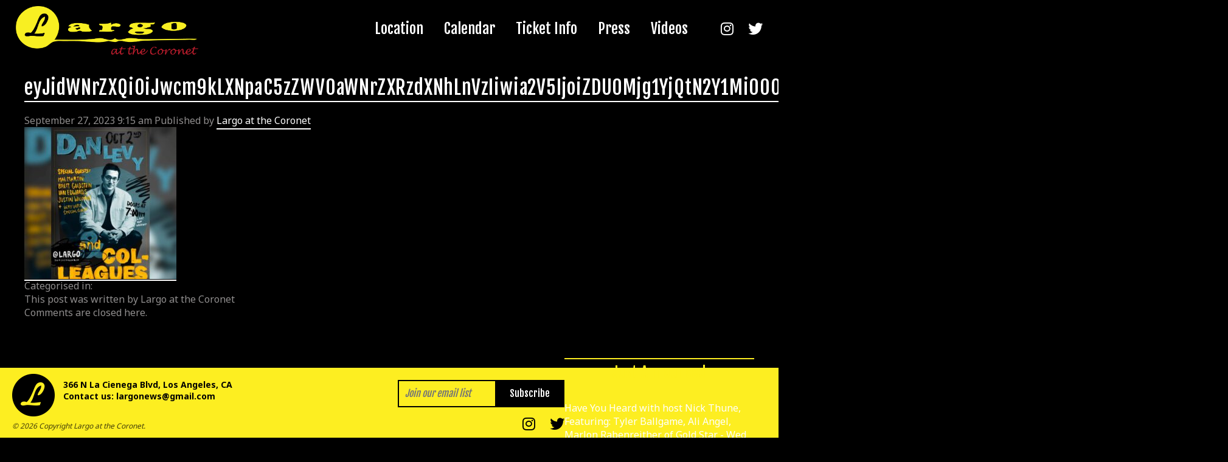

--- FILE ---
content_type: text/html; charset=UTF-8
request_url: https://largo-la.com/eyjidwnrzxqioijwcm9klxnpac5zzwv0awnrzxrzdxnhlnvziiwia2v5ijoizdu0mjg1yjqtn2y1mi00odixlwexzgutzwninjdmmtvjnthliiwizwrpdhmiont9fq/
body_size: 12650
content:
<!doctype html>
<html dir="ltr" lang="en-US" prefix="og: https://ogp.me/ns#" class="no-js">
	<head>
		<meta charset="UTF-8">
		

		<link href="//www.google-analytics.com" rel="dns-prefetch">
        <link href="https://largo-la.com/wp-content/themes/html5blank-stable/img/icons/favicon.ico" rel="shortcut icon">
        <link href="https://largo-la.com/wp-content/themes/html5blank-stable/img/icons/touch.png" rel="apple-touch-icon-precomposed">
        
        <link href="https://fonts.googleapis.com/css?family=Fjalla+One|Noto+Sans:400,700" rel="stylesheet">
         <link href="https://largo-la.com/wp-content/themes/html5blank-stable/fa/all.min.css" rel="stylesheet">


		<meta http-equiv="X-UA-Compatible" content="IE=edge,chrome=1">
		<meta name="viewport" content="width=device-width, initial-scale=1.0">
		<meta name="description" content="Music and comedy in Los Angeles.">

		
		<!-- All in One SEO 4.5.6 - aioseo.com -->
		<title>eyJidWNrZXQiOiJwcm9kLXNpaC5zZWV0aWNrZXRzdXNhLnVzIiwia2V5IjoiZDU0Mjg1YjQtN2Y1Mi00ODIxLWExZGUtZWNiNjdmMTVjNThlIiwiZWRpdHMiOnt9fQ== | Largo at the Coronet</title>
		<meta name="robots" content="max-image-preview:large" />
		<link rel="canonical" href="https://largo-la.com/eyjidwnrzxqioijwcm9klxnpac5zzwv0awnrzxrzdxnhlnvziiwia2v5ijoizdu0mjg1yjqtn2y1mi00odixlwexzgutzwninjdmmtvjnthliiwizwrpdhmiont9fq/" />
		<meta name="generator" content="All in One SEO (AIOSEO) 4.5.6" />
		<meta property="og:locale" content="en_US" />
		<meta property="og:site_name" content="Largo at the Coronet | Music and comedy in Los Angeles." />
		<meta property="og:type" content="article" />
		<meta property="og:title" content="eyJidWNrZXQiOiJwcm9kLXNpaC5zZWV0aWNrZXRzdXNhLnVzIiwia2V5IjoiZDU0Mjg1YjQtN2Y1Mi00ODIxLWExZGUtZWNiNjdmMTVjNThlIiwiZWRpdHMiOnt9fQ== | Largo at the Coronet" />
		<meta property="og:url" content="https://largo-la.com/eyjidwnrzxqioijwcm9klxnpac5zzwv0awnrzxrzdxnhlnvziiwia2v5ijoizdu0mjg1yjqtn2y1mi00odixlwexzgutzwninjdmmtvjnthliiwizwrpdhmiont9fq/" />
		<meta property="article:published_time" content="2023-09-27T16:15:51+00:00" />
		<meta property="article:modified_time" content="2023-09-27T16:15:51+00:00" />
		<meta name="twitter:card" content="summary" />
		<meta name="twitter:title" content="eyJidWNrZXQiOiJwcm9kLXNpaC5zZWV0aWNrZXRzdXNhLnVzIiwia2V5IjoiZDU0Mjg1YjQtN2Y1Mi00ODIxLWExZGUtZWNiNjdmMTVjNThlIiwiZWRpdHMiOnt9fQ== | Largo at the Coronet" />
		<script type="application/ld+json" class="aioseo-schema">
			{"@context":"https:\/\/schema.org","@graph":[{"@type":"BreadcrumbList","@id":"https:\/\/largo-la.com\/eyjidwnrzxqioijwcm9klxnpac5zzwv0awnrzxrzdxnhlnvziiwia2v5ijoizdu0mjg1yjqtn2y1mi00odixlwexzgutzwninjdmmtvjnthliiwizwrpdhmiont9fq\/#breadcrumblist","itemListElement":[{"@type":"ListItem","@id":"https:\/\/largo-la.com\/#listItem","position":1,"name":"Home","item":"https:\/\/largo-la.com\/","nextItem":"https:\/\/largo-la.com\/eyjidwnrzxqioijwcm9klxnpac5zzwv0awnrzxrzdxnhlnvziiwia2v5ijoizdu0mjg1yjqtn2y1mi00odixlwexzgutzwninjdmmtvjnthliiwizwrpdhmiont9fq\/#listItem"},{"@type":"ListItem","@id":"https:\/\/largo-la.com\/eyjidwnrzxqioijwcm9klxnpac5zzwv0awnrzxrzdxnhlnvziiwia2v5ijoizdu0mjg1yjqtn2y1mi00odixlwexzgutzwninjdmmtvjnthliiwizwrpdhmiont9fq\/#listItem","position":2,"name":"eyJidWNrZXQiOiJwcm9kLXNpaC5zZWV0aWNrZXRzdXNhLnVzIiwia2V5IjoiZDU0Mjg1YjQtN2Y1Mi00ODIxLWExZGUtZWNiNjdmMTVjNThlIiwiZWRpdHMiOnt9fQ==","previousItem":"https:\/\/largo-la.com\/#listItem"}]},{"@type":"ItemPage","@id":"https:\/\/largo-la.com\/eyjidwnrzxqioijwcm9klxnpac5zzwv0awnrzxrzdxnhlnvziiwia2v5ijoizdu0mjg1yjqtn2y1mi00odixlwexzgutzwninjdmmtvjnthliiwizwrpdhmiont9fq\/#itempage","url":"https:\/\/largo-la.com\/eyjidwnrzxqioijwcm9klxnpac5zzwv0awnrzxrzdxnhlnvziiwia2v5ijoizdu0mjg1yjqtn2y1mi00odixlwexzgutzwninjdmmtvjnthliiwizwrpdhmiont9fq\/","name":"eyJidWNrZXQiOiJwcm9kLXNpaC5zZWV0aWNrZXRzdXNhLnVzIiwia2V5IjoiZDU0Mjg1YjQtN2Y1Mi00ODIxLWExZGUtZWNiNjdmMTVjNThlIiwiZWRpdHMiOnt9fQ== | Largo at the Coronet","inLanguage":"en-US","isPartOf":{"@id":"https:\/\/largo-la.com\/#website"},"breadcrumb":{"@id":"https:\/\/largo-la.com\/eyjidwnrzxqioijwcm9klxnpac5zzwv0awnrzxrzdxnhlnvziiwia2v5ijoizdu0mjg1yjqtn2y1mi00odixlwexzgutzwninjdmmtvjnthliiwizwrpdhmiont9fq\/#breadcrumblist"},"author":{"@id":"https:\/\/largo-la.com\/author\/west\/#author"},"creator":{"@id":"https:\/\/largo-la.com\/author\/west\/#author"},"datePublished":"2023-09-27T09:15:51-07:00","dateModified":"2023-09-27T09:15:51-07:00"},{"@type":"Organization","@id":"https:\/\/largo-la.com\/#organization","name":"Largo at the Coronet","url":"https:\/\/largo-la.com\/"},{"@type":"Person","@id":"https:\/\/largo-la.com\/author\/west\/#author","url":"https:\/\/largo-la.com\/author\/west\/","name":"Largo at the Coronet","image":{"@type":"ImageObject","@id":"https:\/\/largo-la.com\/eyjidwnrzxqioijwcm9klxnpac5zzwv0awnrzxrzdxnhlnvziiwia2v5ijoizdu0mjg1yjqtn2y1mi00odixlwexzgutzwninjdmmtvjnthliiwizwrpdhmiont9fq\/#authorImage","url":"https:\/\/secure.gravatar.com\/avatar\/a90409d46fd042b660c94770d4aa960a?s=96&d=mm&r=g","width":96,"height":96,"caption":"Largo at the Coronet"}},{"@type":"WebSite","@id":"https:\/\/largo-la.com\/#website","url":"https:\/\/largo-la.com\/","name":"Largo at the Coronet","description":"Music and comedy in Los Angeles.","inLanguage":"en-US","publisher":{"@id":"https:\/\/largo-la.com\/#organization"}}]}
		</script>
		<!-- All in One SEO -->

<link rel='dns-prefetch' href='//s.w.org' />
<link rel='stylesheet' id='jquery.prettyphoto-css'  href='https://largo-la.com/wp-content/plugins/wp-video-lightbox/css/prettyPhoto.css?ver=5.7.14' media='all' />
<link rel='stylesheet' id='video-lightbox-css'  href='https://largo-la.com/wp-content/plugins/wp-video-lightbox/wp-video-lightbox.css?ver=5.7.14' media='all' />
<link rel='stylesheet' id='sbi_styles-css'  href='https://largo-la.com/wp-content/plugins/instagram-feed/css/sbi-styles.min.css?ver=6.2.8' media='all' />
<link rel='stylesheet' id='wp-block-library-css'  href='https://largo-la.com/wp-includes/css/dist/block-library/style.min.css?ver=5.7.14' media='all' />
<link rel='stylesheet' id='cfblbcss-css'  href='https://largo-la.com/wp-content/plugins/cardoza-facebook-like-box/cardozafacebook.css?ver=5.7.14' media='all' />
<link rel='stylesheet' id='ctf_styles-css'  href='https://largo-la.com/wp-content/plugins/custom-twitter-feeds/css/ctf-styles.min.css?ver=2.2.2' media='all' />
<style id='responsive-menu-inline-css' type='text/css'>
/** This file is major component of this plugin so please don't try to edit here. */
#rmp_menu_trigger-3202 {
  width: 55px;
  height: 55px;
  position: fixed;
  top: 15px;
  border-radius: 5px;
  display: none;
  text-decoration: none;
  right: 5%;
  background: #000000;
  transition: transform 0.5s, background-color 0.5s;
}
#rmp_menu_trigger-3202:hover, #rmp_menu_trigger-3202:focus {
  background: #000000;
  text-decoration: unset;
}
#rmp_menu_trigger-3202.is-active {
  background: #000000;
}
#rmp_menu_trigger-3202 .rmp-trigger-box {
  width: 25px;
  color: #ffffff;
}
#rmp_menu_trigger-3202 .rmp-trigger-icon-active, #rmp_menu_trigger-3202 .rmp-trigger-text-open {
  display: none;
}
#rmp_menu_trigger-3202.is-active .rmp-trigger-icon-active, #rmp_menu_trigger-3202.is-active .rmp-trigger-text-open {
  display: inline;
}
#rmp_menu_trigger-3202.is-active .rmp-trigger-icon-inactive, #rmp_menu_trigger-3202.is-active .rmp-trigger-text {
  display: none;
}
#rmp_menu_trigger-3202 .rmp-trigger-label {
  color: #ffffff;
  pointer-events: none;
  line-height: 13px;
  font-family: inherit;
  font-size: 14px;
  display: inline;
  text-transform: inherit;
}
#rmp_menu_trigger-3202 .rmp-trigger-label.rmp-trigger-label-top {
  display: block;
  margin-bottom: 12px;
}
#rmp_menu_trigger-3202 .rmp-trigger-label.rmp-trigger-label-bottom {
  display: block;
  margin-top: 12px;
}
#rmp_menu_trigger-3202 .responsive-menu-pro-inner {
  display: block;
}
#rmp_menu_trigger-3202 .responsive-menu-pro-inner, #rmp_menu_trigger-3202 .responsive-menu-pro-inner::before, #rmp_menu_trigger-3202 .responsive-menu-pro-inner::after {
  width: 25px;
  height: 3px;
  background-color: #ffffff;
  border-radius: 4px;
  position: absolute;
}
#rmp_menu_trigger-3202.is-active .responsive-menu-pro-inner, #rmp_menu_trigger-3202.is-active .responsive-menu-pro-inner::before, #rmp_menu_trigger-3202.is-active .responsive-menu-pro-inner::after {
  background-color: #ffffff;
}
#rmp_menu_trigger-3202:hover .responsive-menu-pro-inner, #rmp_menu_trigger-3202:hover .responsive-menu-pro-inner::before, #rmp_menu_trigger-3202:hover .responsive-menu-pro-inner::after {
  background-color: #ffffff;
}
#rmp_menu_trigger-3202 .responsive-menu-pro-inner::before {
  top: 10px;
}
#rmp_menu_trigger-3202 .responsive-menu-pro-inner::after {
  bottom: 10px;
}
#rmp_menu_trigger-3202.is-active .responsive-menu-pro-inner::after {
  bottom: 0;
}
/* Hamburger menu styling */
@media screen and (max-width: 768px) {
  /** Menu Title Style */
  /** Menu Additional Content Style */
  .nav {
    display: none !important;
  }
  #rmp_menu_trigger-3202 {
    display: block;
  }
  #rmp-container-3202 {
    position: fixed;
    top: 0;
    margin: 0;
    transition: transform 0.5s;
    overflow: auto;
    display: block;
    width: 75%;
    background-color: #000000;
    background-image: url("");
    height: 100%;
    left: 0;
    padding-top: 0px;
    padding-left: 0px;
    padding-bottom: 0px;
    padding-right: 0px;
  }
  #rmp-menu-wrap-3202 {
    padding-top: 0px;
    padding-left: 0px;
    padding-bottom: 0px;
    padding-right: 0px;
    background-color: #000000;
  }
  #rmp-menu-wrap-3202 .rmp-menu, #rmp-menu-wrap-3202 .rmp-submenu {
    width: 100%;
    box-sizing: border-box;
    margin: 0;
    padding: 0;
  }
  #rmp-menu-wrap-3202 .rmp-submenu-depth-1 .rmp-menu-item-link {
    padding-left: 10%;
  }
  #rmp-menu-wrap-3202 .rmp-submenu-depth-2 .rmp-menu-item-link {
    padding-left: 15%;
  }
  #rmp-menu-wrap-3202 .rmp-submenu-depth-3 .rmp-menu-item-link {
    padding-left: 20%;
  }
  #rmp-menu-wrap-3202 .rmp-submenu-depth-4 .rmp-menu-item-link {
    padding-left: 25%;
  }
  #rmp-menu-wrap-3202 .rmp-submenu.rmp-submenu-open {
    display: block;
  }
  #rmp-menu-wrap-3202 .rmp-menu-item {
    width: 100%;
    list-style: none;
    margin: 0;
  }
  #rmp-menu-wrap-3202 .rmp-menu-item-link {
    height: 40px;
    line-height: 40px;
    font-size: 13px;
    border-bottom: 1px solid #212121;
    font-family: inherit;
    color: #ffffff;
    text-align: left;
    background-color: #212121;
    font-weight: normal;
    letter-spacing: 0px;
    display: block;
    box-sizing: border-box;
    width: 100%;
    text-decoration: none;
    position: relative;
    overflow: hidden;
    transition: background-color 0.5s, border-color 0.5s, 0.5s;
    padding: 0 5%;
    padding-right: 50px;
  }
  #rmp-menu-wrap-3202 .rmp-menu-item-link:after, #rmp-menu-wrap-3202 .rmp-menu-item-link:before {
    display: none;
  }
  #rmp-menu-wrap-3202 .rmp-menu-item-link:hover {
    color: #ffffff;
    border-color: #212121;
    background-color: #3f3f3f;
  }
  #rmp-menu-wrap-3202 .rmp-menu-item-link:focus {
    outline: none;
    border-color: unset;
    box-shadow: unset;
  }
  #rmp-menu-wrap-3202 .rmp-menu-item-link .rmp-font-icon {
    height: 40px;
    line-height: 40px;
    margin-right: 10px;
    font-size: 13px;
  }
  #rmp-menu-wrap-3202 .rmp-menu-current-item .rmp-menu-item-link {
    color: #ffffff;
    border-color: #212121;
    background-color: #212121;
  }
  #rmp-menu-wrap-3202 .rmp-menu-current-item .rmp-menu-item-link:hover {
    color: #ffffff;
    border-color: #3f3f3f;
    background-color: #3f3f3f;
  }
  #rmp-menu-wrap-3202 .rmp-menu-subarrow {
    position: absolute;
    top: 0;
    bottom: 0;
    text-align: center;
    overflow: hidden;
    background-size: cover;
    overflow: hidden;
    right: 0;
    border-left-style: solid;
    border-left-color: #212121;
    border-left-width: 1px;
    height: 39px;
    width: 40px;
    color: #ffffff;
    background-color: #212121;
  }
  #rmp-menu-wrap-3202 .rmp-menu-subarrow:hover {
    color: #ffffff;
    border-color: #3f3f3f;
    background-color: #3f3f3f;
  }
  #rmp-menu-wrap-3202 .rmp-menu-subarrow .rmp-font-icon {
    margin-right: unset;
  }
  #rmp-menu-wrap-3202 .rmp-menu-subarrow * {
    vertical-align: middle;
    line-height: 39px;
  }
  #rmp-menu-wrap-3202 .rmp-menu-subarrow-active {
    display: block;
    background-size: cover;
    color: #ffffff;
    border-color: #212121;
    background-color: #212121;
  }
  #rmp-menu-wrap-3202 .rmp-menu-subarrow-active:hover {
    color: #ffffff;
    border-color: #3f3f3f;
    background-color: #3f3f3f;
  }
  #rmp-menu-wrap-3202 .rmp-submenu {
    display: none;
  }
  #rmp-menu-wrap-3202 .rmp-submenu .rmp-menu-item-link {
    height: 40px;
    line-height: 40px;
    letter-spacing: 0px;
    font-size: 13px;
    border-bottom: 1px solid #212121;
    font-family: inherit;
    font-weight: normal;
    color: #ffffff;
    text-align: left;
    background-color: #212121;
  }
  #rmp-menu-wrap-3202 .rmp-submenu .rmp-menu-item-link:hover {
    color: #ffffff;
    border-color: #212121;
    background-color: #3f3f3f;
  }
  #rmp-menu-wrap-3202 .rmp-submenu .rmp-menu-current-item .rmp-menu-item-link {
    color: #ffffff;
    border-color: #212121;
    background-color: #212121;
  }
  #rmp-menu-wrap-3202 .rmp-submenu .rmp-menu-current-item .rmp-menu-item-link:hover {
    color: #ffffff;
    border-color: #3f3f3f;
    background-color: #3f3f3f;
  }
  #rmp-menu-wrap-3202 .rmp-submenu .rmp-menu-subarrow {
    right: 0;
    border-right: unset;
    border-left-style: solid;
    border-left-color: #212121;
    border-left-width: 1px;
    height: 39px;
    line-height: 39px;
    width: 40px;
    color: #ffffff;
    background-color: #212121;
  }
  #rmp-menu-wrap-3202 .rmp-submenu .rmp-menu-subarrow:hover {
    color: #ffffff;
    border-color: #3f3f3f;
    background-color: #3f3f3f;
  }
  #rmp-menu-wrap-3202 .rmp-submenu .rmp-menu-subarrow-active {
    color: #ffffff;
    border-color: #212121;
    background-color: #212121;
  }
  #rmp-menu-wrap-3202 .rmp-submenu .rmp-menu-subarrow-active:hover {
    color: #ffffff;
    border-color: #3f3f3f;
    background-color: #3f3f3f;
  }
  #rmp-menu-wrap-3202 .rmp-menu-item-description {
    margin: 0;
    padding: 5px 5%;
    opacity: 0.8;
    color: #ffffff;
  }
  #rmp-search-box-3202 {
    display: block;
    padding-top: 0px;
    padding-left: 5%;
    padding-bottom: 0px;
    padding-right: 5%;
  }
  #rmp-search-box-3202 .rmp-search-form {
    margin: 0;
  }
  #rmp-search-box-3202 .rmp-search-box {
    background: #000000;
    border: 1px solid #fdee21;
    color: #ffffff;
    width: 100%;
    padding: 0 5%;
    border-radius: 30px;
    height: 45px;
    -webkit-appearance: none;
  }
  #rmp-search-box-3202 .rmp-search-box::placeholder {
    color: #999999;
  }
  #rmp-search-box-3202 .rmp-search-box:focus {
    background-color: #000000;
    outline: 2px solid #fdee21;
    color: #ffffff;
  }
  #rmp-menu-title-3202 {
    background-color: #000000;
    color: #ffffff;
    text-align: left;
    font-size: 20px;
    padding-top: 10%;
    padding-left: 5%;
    padding-bottom: 0%;
    padding-right: 5%;
    font-weight: 400;
    transition: background-color 0.5s, border-color 0.5s, color 0.5s;
  }
  #rmp-menu-title-3202:hover {
    background-color: #222222;
    color: #ffffff;
  }
  #rmp-menu-title-3202 > .rmp-menu-title-link {
    color: #ffffff;
    width: 100%;
    background-color: unset;
    text-decoration: none;
  }
  #rmp-menu-title-3202 > .rmp-menu-title-link:hover {
    color: #ffffff;
  }
  #rmp-menu-title-3202 .rmp-font-icon {
    font-size: 20px;
  }
  #rmp-menu-title-3202 .rmp-menu-title-image {
    width: 200%;
    height: 53px;
  }
  #rmp-menu-additional-content-3202 {
    padding-top: 0px;
    padding-left: 5%;
    padding-bottom: 0px;
    padding-right: 5%;
    color: #ffffff;
    text-align: center;
    font-size: 16px;
  }
}
/**
This file contents common styling of menus.
*/
.rmp-container {
  display: none;
  visibility: visible;
  padding: 0px 0px 0px 0px;
  z-index: 99998;
  transition: all 0.3s;
  /** Scrolling bar in menu setting box **/
}
.rmp-container.rmp-fade-top, .rmp-container.rmp-fade-left, .rmp-container.rmp-fade-right, .rmp-container.rmp-fade-bottom {
  display: none;
}
.rmp-container.rmp-slide-left, .rmp-container.rmp-push-left {
  transform: translateX(-100%);
  -ms-transform: translateX(-100%);
  -webkit-transform: translateX(-100%);
  -moz-transform: translateX(-100%);
}
.rmp-container.rmp-slide-left.rmp-menu-open, .rmp-container.rmp-push-left.rmp-menu-open {
  transform: translateX(0);
  -ms-transform: translateX(0);
  -webkit-transform: translateX(0);
  -moz-transform: translateX(0);
}
.rmp-container.rmp-slide-right, .rmp-container.rmp-push-right {
  transform: translateX(100%);
  -ms-transform: translateX(100%);
  -webkit-transform: translateX(100%);
  -moz-transform: translateX(100%);
}
.rmp-container.rmp-slide-right.rmp-menu-open, .rmp-container.rmp-push-right.rmp-menu-open {
  transform: translateX(0);
  -ms-transform: translateX(0);
  -webkit-transform: translateX(0);
  -moz-transform: translateX(0);
}
.rmp-container.rmp-slide-top, .rmp-container.rmp-push-top {
  transform: translateY(-100%);
  -ms-transform: translateY(-100%);
  -webkit-transform: translateY(-100%);
  -moz-transform: translateY(-100%);
}
.rmp-container.rmp-slide-top.rmp-menu-open, .rmp-container.rmp-push-top.rmp-menu-open {
  transform: translateY(0);
  -ms-transform: translateY(0);
  -webkit-transform: translateY(0);
  -moz-transform: translateY(0);
}
.rmp-container.rmp-slide-bottom, .rmp-container.rmp-push-bottom {
  transform: translateY(100%);
  -ms-transform: translateY(100%);
  -webkit-transform: translateY(100%);
  -moz-transform: translateY(100%);
}
.rmp-container.rmp-slide-bottom.rmp-menu-open, .rmp-container.rmp-push-bottom.rmp-menu-open {
  transform: translateX(0);
  -ms-transform: translateX(0);
  -webkit-transform: translateX(0);
  -moz-transform: translateX(0);
}
.rmp-container::-webkit-scrollbar {
  width: 0px;
}
.rmp-container ::-webkit-scrollbar-track {
  box-shadow: inset 0 0 5px transparent;
}
.rmp-container ::-webkit-scrollbar-thumb {
  background: transparent;
}
.rmp-container ::-webkit-scrollbar-thumb:hover {
  background: transparent;
}
.rmp-container .rmp-menu-wrap .rmp-menu {
  transition: none;
  border-radius: 0;
  box-shadow: none;
  background: none;
  border: 0;
  bottom: auto;
  box-sizing: border-box;
  clip: auto;
  color: #666;
  display: block;
  float: none;
  font-family: inherit;
  font-size: 14px;
  height: auto;
  left: auto;
  line-height: 1.7;
  list-style-type: none;
  margin: 0;
  min-height: auto;
  max-height: none;
  opacity: 1;
  outline: none;
  overflow: visible;
  padding: 0;
  position: relative;
  pointer-events: auto;
  right: auto;
  text-align: left;
  text-decoration: none;
  text-indent: 0;
  text-transform: none;
  transform: none;
  top: auto;
  visibility: inherit;
  width: auto;
  word-wrap: break-word;
  white-space: normal;
}
.rmp-container .rmp-menu-additional-content {
  display: block;
  word-break: break-word;
}
.rmp-container .rmp-menu-title {
  display: flex;
  flex-direction: column;
}
.rmp-container .rmp-menu-title .rmp-menu-title-image {
  max-width: 100%;
  margin-bottom: 15px;
  display: block;
  margin: auto;
  margin-bottom: 15px;
}
button.rmp_menu_trigger {
  z-index: 999999;
  overflow: hidden;
  outline: none;
  border: 0;
  display: none;
  margin: 0;
  transition: transform 0.5s, background-color 0.5s;
  padding: 0;
}
button.rmp_menu_trigger .responsive-menu-pro-inner::before, button.rmp_menu_trigger .responsive-menu-pro-inner::after {
  content: "";
  display: block;
}
button.rmp_menu_trigger .responsive-menu-pro-inner::before {
  top: 10px;
}
button.rmp_menu_trigger .responsive-menu-pro-inner::after {
  bottom: 10px;
}
button.rmp_menu_trigger .rmp-trigger-box {
  width: 40px;
  display: inline-block;
  position: relative;
  pointer-events: none;
  vertical-align: super;
}
.admin-bar .rmp-container, .admin-bar .rmp_menu_trigger {
  margin-top: 32px !important;
}
@media screen and (max-width: 782px) {
  .admin-bar .rmp-container, .admin-bar .rmp_menu_trigger {
    margin-top: 46px !important;
  }
}
/*  Menu Trigger Boring Animation */
.rmp-menu-trigger-boring .responsive-menu-pro-inner {
  transition-property: none;
}
.rmp-menu-trigger-boring .responsive-menu-pro-inner::after, .rmp-menu-trigger-boring .responsive-menu-pro-inner::before {
  transition-property: none;
}
.rmp-menu-trigger-boring.is-active .responsive-menu-pro-inner {
  transform: rotate(45deg);
}
.rmp-menu-trigger-boring.is-active .responsive-menu-pro-inner:before {
  top: 0;
  opacity: 0;
}
.rmp-menu-trigger-boring.is-active .responsive-menu-pro-inner:after {
  bottom: 0;
  transform: rotate(-90deg);
}

</style>
<link rel='stylesheet' id='dashicons-css'  href='https://largo-la.com/wp-includes/css/dashicons.min.css?ver=5.7.14' media='all' />
<link rel='stylesheet' id='normalize-css'  href='https://largo-la.com/wp-content/themes/html5blank-stable/normalize.css?ver=1.0' media='all' />
<link rel='stylesheet' id='html5blank-css'  href='https://largo-la.com/wp-content/themes/html5blank-stable/style.css?ver=1.0' media='all' />
<script type='text/javascript' src='https://largo-la.com/wp-content/themes/html5blank-stable/js/lib/conditionizr-4.3.0.min.js?ver=4.3.0' id='conditionizr-js'></script>
<script type='text/javascript' src='https://largo-la.com/wp-content/themes/html5blank-stable/js/lib/modernizr-2.7.1.min.js?ver=2.7.1' id='modernizr-js'></script>
<script type='text/javascript' src='https://largo-la.com/wp-includes/js/jquery/jquery.min.js?ver=3.5.1' id='jquery-core-js'></script>
<script type='text/javascript' src='https://largo-la.com/wp-includes/js/jquery/jquery-migrate.min.js?ver=3.3.2' id='jquery-migrate-js'></script>
<script type='text/javascript' src='https://largo-la.com/wp-content/themes/html5blank-stable/js/scripts.js?ver=1.0.0' id='html5blankscripts-js'></script>
<script type='text/javascript' src='https://largo-la.com/wp-content/plugins/wp-video-lightbox/js/jquery.prettyPhoto.js?ver=3.1.6' id='jquery.prettyphoto-js'></script>
<script type='text/javascript' id='video-lightbox-js-extra'>
/* <![CDATA[ */
var vlpp_vars = {"prettyPhoto_rel":"wp-video-lightbox","animation_speed":"fast","slideshow":"5000","autoplay_slideshow":"false","opacity":"0.80","show_title":"true","allow_resize":"true","allow_expand":"true","default_width":"640","default_height":"480","counter_separator_label":"\/","theme":"pp_default","horizontal_padding":"20","hideflash":"false","wmode":"opaque","autoplay":"false","modal":"false","deeplinking":"false","overlay_gallery":"true","overlay_gallery_max":"30","keyboard_shortcuts":"true","ie6_fallback":"true"};
/* ]]> */
</script>
<script type='text/javascript' src='https://largo-la.com/wp-content/plugins/wp-video-lightbox/js/video-lightbox.js?ver=3.1.6' id='video-lightbox-js'></script>
<script type='text/javascript' src='https://largo-la.com/wp-content/plugins/cardoza-facebook-like-box/cardozafacebook.js?ver=5.7.14' id='cfblbjs-js'></script>
<script type='text/javascript' id='rmp_menu_scripts-js-extra'>
/* <![CDATA[ */
var rmp_menu = {"ajaxURL":"https:\/\/largo-la.com\/wp-admin\/admin-ajax.php","wp_nonce":"1148e322a8","menu":[{"menu_theme":null,"theme_type":"default","theme_location_menu":"","submenu_submenu_arrow_width":"40","submenu_submenu_arrow_width_unit":"px","submenu_submenu_arrow_height":"39","submenu_submenu_arrow_height_unit":"px","submenu_arrow_position":"right","submenu_sub_arrow_background_colour":"#212121","submenu_sub_arrow_background_hover_colour":"#3f3f3f","submenu_sub_arrow_background_colour_active":"#212121","submenu_sub_arrow_background_hover_colour_active":"#3f3f3f","submenu_sub_arrow_border_width":"1","submenu_sub_arrow_border_width_unit":"px","submenu_sub_arrow_border_colour":"#212121","submenu_sub_arrow_border_hover_colour":"#3f3f3f","submenu_sub_arrow_border_colour_active":"#212121","submenu_sub_arrow_border_hover_colour_active":"#3f3f3f","submenu_sub_arrow_shape_colour":"#ffffff","submenu_sub_arrow_shape_hover_colour":"#ffffff","submenu_sub_arrow_shape_colour_active":"#ffffff","submenu_sub_arrow_shape_hover_colour_active":"#ffffff","use_header_bar":"off","header_bar_items_order":"{\"logo\":\"on\",\"title\":\"on\",\"search\":\"on\",\"html content\":\"on\"}","header_bar_title":"","header_bar_html_content":"","header_bar_logo":"","header_bar_logo_link":"","header_bar_logo_width":"","header_bar_logo_width_unit":"%","header_bar_logo_height":"","header_bar_logo_height_unit":"px","header_bar_height":"80","header_bar_height_unit":"px","header_bar_padding":{"top":"0px","right":"5%","bottom":"0px","left":"5%"},"header_bar_font":"","header_bar_font_size":"14","header_bar_font_size_unit":"px","header_bar_text_color":"#ffffff","header_bar_background_color":"#ffffff","header_bar_breakpoint":"800","header_bar_position_type":"fixed","header_bar_adjust_page":null,"header_bar_scroll_enable":"off","header_bar_scroll_background_color":"#36bdf6","mobile_breakpoint":"600","tablet_breakpoint":"768","transition_speed":"0.5","sub_menu_speed":"0.2","show_menu_on_page_load":"","menu_disable_scrolling":"off","menu_overlay":"off","menu_overlay_colour":"rgba(0, 0, 0, 0.7)","desktop_menu_width":"","desktop_menu_width_unit":"%","desktop_menu_positioning":"fixed","desktop_menu_side":"","desktop_menu_to_hide":"","use_current_theme_location":"off","mega_menu":{"225":"off","227":"off","229":"off","228":"off","226":"off"},"desktop_submenu_open_animation":"","desktop_submenu_open_animation_speed":"0ms","desktop_submenu_open_on_click":"","desktop_menu_hide_and_show":"","menu_name":"Default Menu","menu_to_use":"top-menu","different_menu_for_mobile":"off","menu_to_use_in_mobile":"main-menu","use_mobile_menu":"on","use_tablet_menu":"on","use_desktop_menu":"","menu_display_on":"all-pages","menu_to_hide":".nav","submenu_descriptions_on":"","custom_walker":"","menu_background_colour":"#000000","menu_depth":"5","smooth_scroll_on":"off","smooth_scroll_speed":"500","menu_font_icons":[],"menu_links_height":"40","menu_links_height_unit":"px","menu_links_line_height":"40","menu_links_line_height_unit":"px","menu_depth_0":"5","menu_depth_0_unit":"%","menu_font_size":"13","menu_font_size_unit":"px","menu_font":"","menu_font_weight":"normal","menu_text_alignment":"left","menu_text_letter_spacing":"","menu_word_wrap":"off","menu_link_colour":"#ffffff","menu_link_hover_colour":"#ffffff","menu_current_link_colour":"#ffffff","menu_current_link_hover_colour":"#ffffff","menu_item_background_colour":"#212121","menu_item_background_hover_colour":"#3f3f3f","menu_current_item_background_colour":"#212121","menu_current_item_background_hover_colour":"#3f3f3f","menu_border_width":"1","menu_border_width_unit":"px","menu_item_border_colour":"#212121","menu_item_border_colour_hover":"#212121","menu_current_item_border_colour":"#212121","menu_current_item_border_hover_colour":"#3f3f3f","submenu_links_height":"40","submenu_links_height_unit":"px","submenu_links_line_height":"40","submenu_links_line_height_unit":"px","menu_depth_side":"left","menu_depth_1":"10","menu_depth_1_unit":"%","menu_depth_2":"15","menu_depth_2_unit":"%","menu_depth_3":"20","menu_depth_3_unit":"%","menu_depth_4":"25","menu_depth_4_unit":"%","submenu_item_background_colour":"#212121","submenu_item_background_hover_colour":"#3f3f3f","submenu_current_item_background_colour":"#212121","submenu_current_item_background_hover_colour":"#3f3f3f","submenu_border_width":"1","submenu_border_width_unit":"px","submenu_item_border_colour":"#212121","submenu_item_border_colour_hover":"#212121","submenu_current_item_border_colour":"#212121","submenu_current_item_border_hover_colour":"#3f3f3f","submenu_font_size":"13","submenu_font_size_unit":"px","submenu_font":"","submenu_font_weight":"normal","submenu_text_letter_spacing":"","submenu_text_alignment":"left","submenu_link_colour":"#ffffff","submenu_link_hover_colour":"#ffffff","submenu_current_link_colour":"#ffffff","submenu_current_link_hover_colour":"#ffffff","inactive_arrow_shape":"\u25bc","active_arrow_shape":"\u25b2","inactive_arrow_font_icon":"","active_arrow_font_icon":"","inactive_arrow_image":"","active_arrow_image":"","submenu_arrow_width":"40","submenu_arrow_width_unit":"px","submenu_arrow_height":"39","submenu_arrow_height_unit":"px","arrow_position":"right","menu_sub_arrow_shape_colour":"#ffffff","menu_sub_arrow_shape_hover_colour":"#ffffff","menu_sub_arrow_shape_colour_active":"#ffffff","menu_sub_arrow_shape_hover_colour_active":"#ffffff","menu_sub_arrow_border_width":"1","menu_sub_arrow_border_width_unit":"px","menu_sub_arrow_border_colour":"#212121","menu_sub_arrow_border_hover_colour":"#3f3f3f","menu_sub_arrow_border_colour_active":"#212121","menu_sub_arrow_border_hover_colour_active":"#3f3f3f","menu_sub_arrow_background_colour":"#212121","menu_sub_arrow_background_hover_colour":"#3f3f3f","menu_sub_arrow_background_colour_active":"#212121","menu_sub_arrow_background_hover_colour_active":"#3f3f3f","fade_submenus":"off","fade_submenus_side":"left","fade_submenus_delay":"100","fade_submenus_speed":"500","use_slide_effect":"off","slide_effect_back_to_text":"Back","accordion_animation":"off","auto_expand_all_submenus":"off","auto_expand_current_submenus":"off","menu_item_click_to_trigger_submenu":"off","button_width":"55","button_width_unit":"px","button_height":"55","button_height_unit":"px","button_background_colour":"#000000","button_background_colour_hover":"#000000","button_background_colour_active":"#000000","toggle_button_border_radius":"5","button_transparent_background":"off","button_left_or_right":"right","button_position_type":"fixed","button_distance_from_side":"5","button_distance_from_side_unit":"%","button_top":"15","button_top_unit":"px","button_push_with_animation":"off","button_click_animation":"boring","button_line_margin":"5","button_line_margin_unit":"px","button_line_width":"25","button_line_width_unit":"px","button_line_height":"3","button_line_height_unit":"px","button_line_colour":"#ffffff","button_line_colour_hover":"#ffffff","button_line_colour_active":"#ffffff","button_font_icon":"","button_font_icon_when_clicked":"","button_image":"","button_image_when_clicked":"","button_title":"","button_title_open":"","button_title_position":"left","menu_container_columns":"","button_font":"","button_font_size":"14","button_font_size_unit":"px","button_title_line_height":"13","button_title_line_height_unit":"px","button_text_colour":"#ffffff","button_trigger_type_click":"on","button_trigger_type_hover":"off","button_click_trigger":"#responsive-menu-button","items_order":{"title":"on","menu":"on","search":"on","additional content":"on"},"menu_title":"","menu_title_link":"","menu_title_link_location":"_self","menu_title_image":"https:\/\/s3.amazonaws.com\/wordpress-largo-client-production\/wp-content\/uploads\/2018\/08\/14121504\/largo-logo.png","menu_title_font_icon":"","menu_title_section_padding":{"top":"10%","right":"5%","bottom":"0%","left":"5%"},"menu_title_background_colour":"#000000","menu_title_background_hover_colour":"#222222","menu_title_font_size":"20","menu_title_font_size_unit":"px","menu_title_alignment":"left","menu_title_font_weight":"400","menu_title_font_family":"","menu_title_colour":"#ffffff","menu_title_hover_colour":"#ffffff","menu_title_image_width":"200","menu_title_image_width_unit":"%","menu_title_image_height":"53","menu_title_image_height_unit":"px","menu_additional_content":"","menu_additional_section_padding":{"left":"5%","top":"0px","right":"5%","bottom":"0px"},"menu_additional_content_font_size":"16","menu_additional_content_font_size_unit":"px","menu_additional_content_alignment":"center","menu_additional_content_colour":"#ffffff","menu_search_box_text":"Search","menu_search_box_code":"","menu_search_section_padding":{"left":"5%","top":"0px","right":"5%","bottom":"0px"},"menu_search_box_height":"45","menu_search_box_height_unit":"px","menu_search_box_border_radius":"30","menu_search_box_text_colour":"#ffffff","menu_search_box_background_colour":"#000000","menu_search_box_placeholder_colour":"#999999","menu_search_box_border_colour":"#fdee21","menu_section_padding":{"top":"0px","right":"0px","bottom":"0px","left":"0px"},"menu_width":"75","menu_width_unit":"%","menu_maximum_width":"","menu_maximum_width_unit":"px","menu_minimum_width":"","menu_minimum_width_unit":"px","menu_auto_height":"off","menu_container_padding":{"top":"0px","right":"0px","bottom":"0px","left":"0px"},"menu_container_background_colour":"#000000","menu_background_image":"","animation_type":"slide","menu_appear_from":"left","animation_speed":"0.5","page_wrapper":"","menu_close_on_body_click":"off","menu_close_on_scroll":"off","menu_close_on_link_click":"off","enable_touch_gestures":"","active_arrow_font_icon_type":"font-awesome","active_arrow_image_alt":"","admin_theme":"dark","breakpoint":"768","button_font_icon_type":"font-awesome","button_font_icon_when_clicked_type":"font-awesome","button_image_alt":"","button_image_alt_when_clicked":"","button_trigger_type":"click","custom_css":"","desktop_menu_options":"{\"819\":{\"type\":\"standard\",\"width\":\"auto\",\"parent_background_colour\":\"\",\"parent_background_image\":\"\"},\"820\":{\"type\":\"standard\",\"width\":\"auto\",\"parent_background_colour\":\"\",\"parent_background_image\":\"\"},\"851\":{\"type\":\"standard\",\"width\":\"auto\",\"parent_background_colour\":\"\",\"parent_background_image\":\"\"},\"822\":{\"type\":\"standard\",\"width\":\"auto\",\"parent_background_colour\":\"\",\"parent_background_image\":\"\"}}","excluded_pages":null,"external_files":"off","header_bar_logo_alt":"","hide_on_desktop":"off","hide_on_mobile":"off","inactive_arrow_font_icon_type":"font-awesome","inactive_arrow_image_alt":"","keyboard_shortcut_close_menu":"27,37","keyboard_shortcut_open_menu":"32,39","menu_adjust_for_wp_admin_bar":"off","menu_depth_5":"30","menu_depth_5_unit":"%","menu_title_font_icon_type":"font-awesome","menu_title_image_alt":"Largo at the Coronet","minify_scripts":"off","mobile_only":"off","remove_bootstrap":"","remove_fontawesome":"","scripts_in_footer":"off","shortcode":"off","single_menu_font":"","single_menu_font_size":"14","single_menu_font_size_unit":"px","single_menu_height":"80","single_menu_height_unit":"px","single_menu_item_background_colour":"#ffffff","single_menu_item_background_colour_hover":"#ffffff","single_menu_item_link_colour":"#000000","single_menu_item_link_colour_hover":"#000000","single_menu_item_submenu_background_colour":"#ffffff","single_menu_item_submenu_background_colour_hover":"#ffffff","single_menu_item_submenu_link_colour":"#000000","single_menu_item_submenu_link_colour_hover":"#000000","single_menu_line_height":"80","single_menu_line_height_unit":"px","single_menu_submenu_font":"","single_menu_submenu_font_size":"12","single_menu_submenu_font_size_unit":"px","single_menu_submenu_height":"","single_menu_submenu_height_unit":"auto","single_menu_submenu_line_height":"40","single_menu_submenu_line_height_unit":"px","menu_title_padding":{"left":"5%","top":"0px","right":"5%","bottom":"0px"},"menu_id":3202,"active_toggle_contents":"\u25b2","inactive_toggle_contents":"\u25bc"}]};
/* ]]> */
</script>
<script type='text/javascript' src='https://largo-la.com/wp-content/plugins/responsive-menu/v4.0.0/assets/js/rmp-menu.js?ver=4.3.2' id='rmp_menu_scripts-js'></script>
<link rel="https://api.w.org/" href="https://largo-la.com/wp-json/" /><link rel="alternate" type="application/json" href="https://largo-la.com/wp-json/wp/v2/media/3976" /><link rel="alternate" type="application/json+oembed" href="https://largo-la.com/wp-json/oembed/1.0/embed?url=https%3A%2F%2Flargo-la.com%2Feyjidwnrzxqioijwcm9klxnpac5zzwv0awnrzxrzdxnhlnvziiwia2v5ijoizdu0mjg1yjqtn2y1mi00odixlwexzgutzwninjdmmtvjnthliiwizwrpdhmiont9fq%2F" />
<link rel="alternate" type="text/xml+oembed" href="https://largo-la.com/wp-json/oembed/1.0/embed?url=https%3A%2F%2Flargo-la.com%2Feyjidwnrzxqioijwcm9klxnpac5zzwv0awnrzxrzdxnhlnvziiwia2v5ijoizdu0mjg1yjqtn2y1mi00odixlwexzgutzwninjdmmtvjnthliiwizwrpdhmiont9fq%2F&#038;format=xml" />
<!-- Start Fluid Video Embeds Style Tag -->
<style type="text/css">
/* Fluid Video Embeds */
.fve-video-wrapper {
    position: relative;
    overflow: hidden;
    height: 0;
    background-color: transparent;
    padding-bottom: 56.25%;
    margin: 0.5em 0;
}
.fve-video-wrapper iframe,
.fve-video-wrapper object,
.fve-video-wrapper embed {
    position: absolute;
    display: block;
    top: 0;
    left: 0;
    width: 100%;
    height: 100%;
}
.fve-video-wrapper a.hyperlink-image {
    position: relative;
    display: none;
}
.fve-video-wrapper a.hyperlink-image img {
    position: relative;
    z-index: 2;
    width: 100%;
}
.fve-video-wrapper a.hyperlink-image .fve-play-button {
    position: absolute;
    left: 35%;
    top: 35%;
    right: 35%;
    bottom: 35%;
    z-index: 3;
    background-color: rgba(40, 40, 40, 0.75);
    background-size: 100% 100%;
    border-radius: 10px;
}
.fve-video-wrapper a.hyperlink-image:hover .fve-play-button {
    background-color: rgba(0, 0, 0, 0.85);
}
</style>
<!-- End Fluid Video Embeds Style Tag -->
<script>
            WP_VIDEO_LIGHTBOX_VERSION="1.9.10";
            WP_VID_LIGHTBOX_URL="https://largo-la.com/wp-content/plugins/wp-video-lightbox";
                        function wpvl_paramReplace(name, string, value) {
                // Find the param with regex
                // Grab the first character in the returned string (should be ? or &)
                // Replace our href string with our new value, passing on the name and delimeter

                var re = new RegExp("[\?&]" + name + "=([^&#]*)");
                var matches = re.exec(string);
                var newString;

                if (matches === null) {
                    // if there are no params, append the parameter
                    newString = string + '?' + name + '=' + value;
                } else {
                    var delimeter = matches[0].charAt(0);
                    newString = string.replace(re, delimeter + name + "=" + value);
                }
                return newString;
            }
            </script>		<script>
        // conditionizr.com
        // configure environment tests
        conditionizr.config({
            assets: 'https://largo-la.com/wp-content/themes/html5blank-stable',
            tests: {}
        });
        </script>

	</head>
	<body class="attachment attachment-template-default single single-attachment postid-3976 attachmentid-3976 attachment-jpeg eyjidwnrzxqioijwcm9klxnpac5zzwv0awnrzxrzdxnhlnvziiwia2v5ijoizdu0mjg1yjqtn2y1mi00odixlwexzgutzwninjdmmtvjnthliiwizwrpdhmiont9fq">

		<!-- wrapper -->
		<div class="wrapper">

			<header class="header-new clear" role="banner">
				
					<div class="logo">
						<a href="https://largo-la.com">
							
							<img src="https://largo-la.com/wp-content/themes/html5blank-stable/img/largo-logo.png" alt="Logo" class="logo-img">
						</a>
					</div>
					
					<nav class="nav" role="navigation">
						
						<ul><li id="menu-item-852" class="menu-item menu-item-type-post_type menu-item-object-page menu-item-home menu-item-852"><a href="https://largo-la.com/">Home</a></li>
<li id="menu-item-519" class="menu-item menu-item-type-post_type menu-item-object-page menu-item-519"><a href="https://largo-la.com/location/">Location</a></li>
<li id="menu-item-817" class="menu-item menu-item-type-custom menu-item-object-custom menu-item-817"><a href="https://wl.seetickets.us/LargoAtTheCoronet">Calendar</a></li>
<li id="menu-item-518" class="menu-item menu-item-type-post_type menu-item-object-page menu-item-518"><a href="https://largo-la.com/ticket-info/">Ticket Info</a></li>
<li id="menu-item-878" class="menu-item menu-item-type-post_type menu-item-object-page menu-item-878"><a href="https://largo-la.com/press/">Press</a></li>
<li id="menu-item-1104" class="menu-item menu-item-type-post_type menu-item-object-page menu-item-1104"><a href="https://largo-la.com/videos/">Videos</a></li>
</ul>						
						<div class="social">
							
							<a href="https://instagram.com/largolosangeles" target="_blank"><i class="fab fa-instagram"></i></a>
							<a href="https://twitter.com/largolosangeles/" target="_blank"><i class="fab fa-twitter"></i></a>
							
						</div>
					</nav>

					

			</header>
			
			<div class="container">

	<main role="main">
	<!-- section -->
	<section>

	
		<!-- article -->
		<article id="post-3976" class="post-3976 attachment type-attachment status-inherit hentry">

			<!-- post thumbnail -->
						<!-- /post thumbnail -->

			<!-- post title -->
			<h1>
				<a href="https://largo-la.com/eyjidwnrzxqioijwcm9klxnpac5zzwv0awnrzxrzdxnhlnvziiwia2v5ijoizdu0mjg1yjqtn2y1mi00odixlwexzgutzwninjdmmtvjnthliiwizwrpdhmiont9fq/" title="eyJidWNrZXQiOiJwcm9kLXNpaC5zZWV0aWNrZXRzdXNhLnVzIiwia2V5IjoiZDU0Mjg1YjQtN2Y1Mi00ODIxLWExZGUtZWNiNjdmMTVjNThlIiwiZWRpdHMiOnt9fQ==">eyJidWNrZXQiOiJwcm9kLXNpaC5zZWV0aWNrZXRzdXNhLnVzIiwia2V5IjoiZDU0Mjg1YjQtN2Y1Mi00ODIxLWExZGUtZWNiNjdmMTVjNThlIiwiZWRpdHMiOnt9fQ==</a>
			</h1>
			<!-- /post title -->

			<!-- post details -->
			<span class="date">September 27, 2023 9:15 am</span>
			<span class="author">Published by <a href="https://largo-la.com/author/west/" title="Posts by Largo at the Coronet" rel="author">Largo at the Coronet</a></span>
			<span class="comments"></span>
			<!-- /post details -->

			<p class="attachment"><a href='https://largo-la.com/wp-content/uploads/2023/09/eyJidWNrZXQiOiJwcm9kLXNpaC5zZWV0aWNrZXRzdXNhLnVzIiwia2V5IjoiZDU0Mjg1YjQtN2Y1Mi00ODIxLWExZGUtZWNiNjdmMTVjNThlIiwiZWRpdHMiOnt9fQ'><img width="250" height="250" src="https://largo-la.com/wp-content/uploads/2023/09/eyJidWNrZXQiOiJwcm9kLXNpaC5zZWV0aWNrZXRzdXNhLnVzIiwia2V5IjoiZDU0Mjg1YjQtN2Y1Mi00ODIxLWExZGUtZWNiNjdmMTVjNThlIiwiZWRpdHMiOnt9fQ-250x250." class="attachment-medium size-medium" alt="" loading="lazy" /></a></p>

			
			<p>Categorised in: </p>

			<p>This post was written by Largo at the Coronet</p>

			
			<div class="comments">
	

	<p>Comments are closed here.</p>



</div>

		</article>
		<!-- /article -->

	
	
	</section>
	<!-- /section -->
	</main>

<!-- sidebar -->
<aside class="sidebar" role="complementary">
	<div class="just-announced">
		
		<h3>Just Announced</h3>
		
				
	<!-- article -->
	<article id="post-10488" class="post-10488 event_listing type-event_listing status-publish has-post-thumbnail hentry category-uncategorized">
	
			
			<h6>
				<a href="https://wl.seetickets.us/event/have-you-heard-with-host-nick-thune/678973?afflky=LargoAtTheCoronet" title="Have You Heard with host Nick Thune, Featuring: Tyler Ballgame, Ali Angel, Marlon Rabenreither of Gold Star">Have You Heard with host Nick Thune, Featuring: Tyler Ballgame, Ali Angel, Marlon Rabenreither of Gold Star - Wed Mar 04</a> 
			</h6>


	</article>
	<!-- /article -->


	<!-- article -->
	<article id="post-10482" class="post-10482 event_listing type-event_listing status-publish has-post-thumbnail hentry category-uncategorized">
	
			
			<h6>
				<a href="https://wl.seetickets.us/event/bob-odenkirk-junket-to-the-moon/678678?afflky=LargoAtTheCoronet" title="Bob Odenkirk JUNKET TO THE MOON!">Bob Odenkirk JUNKET TO THE MOON! - Tue Feb 10</a> 
			</h6>


	</article>
	<!-- /article -->


	<!-- article -->
	<article id="post-10479" class="post-10479 event_listing type-event_listing status-publish has-post-thumbnail hentry category-uncategorized">
	
			
			<h6>
				<a href="https://wl.seetickets.us/event/pete-holmes-living-at-largo/678653?afflky=LargoAtTheCoronet" title="Pete Holmes: Living At Largo">Pete Holmes: Living At Largo - Sat Mar 07</a> 
			</h6>


	</article>
	<!-- /article -->


	<!-- article -->
	<article id="post-10480" class="post-10480 event_listing type-event_listing status-publish has-post-thumbnail hentry category-uncategorized">
	
			
			<h6>
				<a href="https://wl.seetickets.us/event/marc-maron-stand-up-show/678654?afflky=LargoAtTheCoronet" title="Marc Maron &#8211; Stand-Up Show">Marc Maron &#8211; Stand-Up Show - Sun Mar 22</a> 
			</h6>


	</article>
	<!-- /article -->


	<!-- article -->
	<article id="post-10474" class="post-10474 event_listing type-event_listing status-publish has-post-thumbnail hentry category-uncategorized">
	
			
			<h6>
				<a href="https://wl.seetickets.us/event/andrew-bird-with-band-and-friends/678261?afflky=LargoAtTheCoronet" title="Andrew Bird with Band and Friends">Andrew Bird with Band and Friends - Tue Feb 03</a> 
			</h6>


	</article>
	<!-- /article -->


	
			
	
			
	
			
	
			
	
			
	
			
		
	</div>

	<div class="sidebar-widget">
		<div id="text-6" class="widget_text"><h3>Instagram</h3>			<div class="textwidget">        <div
            class="spotlight-instagram-feed"
            data-feed-var="c015cac6"
            data-analytics="0"
            data-instance=""
        >
        </div>
        <input type="hidden" id="sli__f__c015cac6" data-json='{&quot;useCase&quot;:&quot;accounts&quot;,&quot;template&quot;:&quot;solo&quot;,&quot;layout&quot;:&quot;grid&quot;,&quot;numColumns&quot;:{&quot;desktop&quot;:1},&quot;highlightFreq&quot;:{&quot;desktop&quot;:7},&quot;sliderNumScrollPosts&quot;:{&quot;desktop&quot;:1},&quot;sliderInfinite&quot;:true,&quot;sliderLoop&quot;:false,&quot;sliderArrowPos&quot;:{&quot;desktop&quot;:&quot;inside&quot;},&quot;sliderArrowSize&quot;:{&quot;desktop&quot;:20},&quot;sliderArrowColor&quot;:{&quot;r&quot;:255,&quot;b&quot;:255,&quot;g&quot;:255,&quot;a&quot;:1},&quot;sliderArrowBgColor&quot;:{&quot;r&quot;:0,&quot;b&quot;:0,&quot;g&quot;:0,&quot;a&quot;:0.8},&quot;sliderAutoScroll&quot;:false,&quot;sliderAutoInterval&quot;:3,&quot;postOrder&quot;:&quot;date_desc&quot;,&quot;numPosts&quot;:{&quot;desktop&quot;:1},&quot;linkBehavior&quot;:{&quot;desktop&quot;:&quot;lightbox&quot;},&quot;feedWidth&quot;:{&quot;desktop&quot;:0},&quot;feedHeight&quot;:{&quot;desktop&quot;:&quot;&quot;},&quot;feedPadding&quot;:{&quot;desktop&quot;:0,&quot;tablet&quot;:14,&quot;phone&quot;:10},&quot;imgPadding&quot;:{&quot;desktop&quot;:12,&quot;tablet&quot;:10,&quot;phone&quot;:6},&quot;textSize&quot;:{&quot;desktop&quot;:&quot;&quot;,&quot;tablet&quot;:&quot;&quot;,&quot;phone&quot;:&quot;&quot;},&quot;bgColor&quot;:{&quot;r&quot;:255,&quot;g&quot;:255,&quot;b&quot;:255,&quot;a&quot;:1},&quot;hoverInfo&quot;:[&quot;likes_comments&quot;,&quot;insta_link&quot;],&quot;textColorHover&quot;:{&quot;r&quot;:255,&quot;g&quot;:255,&quot;b&quot;:255,&quot;a&quot;:1},&quot;bgColorHover&quot;:{&quot;r&quot;:0,&quot;g&quot;:0,&quot;b&quot;:0,&quot;a&quot;:0.5},&quot;showHeader&quot;:{&quot;desktop&quot;:true},&quot;headerInfo&quot;:{&quot;desktop&quot;:[&quot;profile_pic&quot;,&quot;bio&quot;]},&quot;headerAccount&quot;:5,&quot;headerStyle&quot;:{&quot;desktop&quot;:&quot;normal&quot;,&quot;phone&quot;:&quot;normal&quot;},&quot;headerTextSize&quot;:{&quot;desktop&quot;:16,&quot;phone&quot;:12},&quot;headerPhotoSize&quot;:{&quot;desktop&quot;:50},&quot;headerTextColor&quot;:{&quot;r&quot;:0,&quot;g&quot;:0,&quot;b&quot;:0,&quot;a&quot;:1},&quot;headerBgColor&quot;:{&quot;r&quot;:255,&quot;g&quot;:255,&quot;b&quot;:255,&quot;a&quot;:1},&quot;headerPadding&quot;:{&quot;desktop&quot;:0},&quot;customProfilePic&quot;:0,&quot;customBioText&quot;:&quot;&quot;,&quot;includeStories&quot;:false,&quot;storiesInterval&quot;:5,&quot;showCaptions&quot;:{&quot;desktop&quot;:false},&quot;captionMaxLength&quot;:{&quot;desktop&quot;:0},&quot;captionRemoveDots&quot;:false,&quot;captionSize&quot;:{&quot;desktop&quot;:0},&quot;captionColor&quot;:{&quot;r&quot;:0,&quot;g&quot;:0,&quot;b&quot;:0,&quot;a&quot;:1},&quot;showLikes&quot;:{&quot;desktop&quot;:false},&quot;showComments&quot;:{&quot;desktop&quot;:false},&quot;lcIconSize&quot;:{&quot;desktop&quot;:14},&quot;likesIconColor&quot;:{&quot;r&quot;:0,&quot;g&quot;:0,&quot;b&quot;:0,&quot;a&quot;:1},&quot;commentsIconColor&quot;:{&quot;r&quot;:0,&quot;g&quot;:0,&quot;b&quot;:0,&quot;a&quot;:1},&quot;lightboxShowSidebar&quot;:false,&quot;lightboxCtaStyle&quot;:&quot;link&quot;,&quot;lightboxCtaDesign&quot;:{&quot;text&quot;:{&quot;color&quot;:{&quot;r&quot;:0,&quot;g&quot;:0,&quot;b&quot;:0,&quot;a&quot;:1},&quot;align&quot;:&quot;center&quot;},&quot;bgColor&quot;:{&quot;r&quot;:230,&quot;g&quot;:230,&quot;b&quot;:230,&quot;a&quot;:1},&quot;border&quot;:{&quot;radius&quot;:3}},&quot;numLightboxComments&quot;:50,&quot;showLoadMoreBtn&quot;:{&quot;desktop&quot;:false},&quot;loadMoreBtnDesign&quot;:{&quot;text&quot;:{&quot;color&quot;:{&quot;r&quot;:255,&quot;g&quot;:255,&quot;b&quot;:255,&quot;a&quot;:1},&quot;align&quot;:&quot;center&quot;},&quot;border&quot;:{&quot;radius&quot;:3},&quot;bgColor&quot;:{&quot;r&quot;:0,&quot;g&quot;:149,&quot;b&quot;:246,&quot;a&quot;:1},&quot;margin&quot;:{&quot;top&quot;:0,&quot;bottom&quot;:0,&quot;left&quot;:0,&quot;right&quot;:0}},&quot;loadMoreBtnText&quot;:&quot;Load more&quot;,&quot;loadMoreBtnScroll&quot;:true,&quot;autoload&quot;:false,&quot;showFollowBtn&quot;:{&quot;desktop&quot;:false},&quot;followBtnText&quot;:&quot;Follow Me!&quot;,&quot;followBtnDesign&quot;:{&quot;text&quot;:{&quot;color&quot;:{&quot;r&quot;:255,&quot;g&quot;:255,&quot;b&quot;:255,&quot;a&quot;:1},&quot;align&quot;:&quot;center&quot;},&quot;border&quot;:{&quot;radius&quot;:3},&quot;bgColor&quot;:{&quot;r&quot;:41,&quot;g&quot;:167,&quot;b&quot;:210,&quot;a&quot;:1},&quot;margin&quot;:{&quot;top&quot;:0,&quot;bottom&quot;:0,&quot;left&quot;:0,&quot;right&quot;:0}},&quot;followBtnLocation&quot;:{&quot;desktop&quot;:&quot;header&quot;,&quot;phone&quot;:&quot;header&quot;},&quot;alignFooterButtons&quot;:{&quot;desktop&quot;:false},&quot;customCss&quot;:&quot;\/* Enter your custom CSS below *\/\n\n&quot;,&quot;accounts&quot;:[4806],&quot;tagged&quot;:[],&quot;hashtags&quot;:[],&quot;mediaType&quot;:&quot;all&quot;,&quot;hashtagWhitelist&quot;:[],&quot;hashtagBlacklist&quot;:[],&quot;captionWhitelist&quot;:[],&quot;captionBlacklist&quot;:[],&quot;hashtagWhitelistSettings&quot;:true,&quot;hashtagBlacklistSettings&quot;:true,&quot;captionWhitelistSettings&quot;:true,&quot;captionBlacklistSettings&quot;:true,&quot;moderation&quot;:[],&quot;moderationMode&quot;:&quot;blacklist&quot;,&quot;promosVersion&quot;:2,&quot;promosEnabled&quot;:true,&quot;globalPromosEnabled&quot;:true,&quot;autoPromosEnabled&quot;:true,&quot;promoOverrides&quot;:[],&quot;feedPromo&quot;:{&quot;linkSource&quot;:{&quot;type&quot;:null},&quot;linkBehavior&quot;:{&quot;openNewTab&quot;:false,&quot;showPopupBox&quot;:false},&quot;linkText&quot;:&quot;&quot;},&quot;gaCampaignSource&quot;:&quot;&quot;,&quot;gaCampaignMedium&quot;:&quot;&quot;,&quot;gaCampaignName&quot;:&quot;&quot;}' />
        <input type="hidden" id="sli__a__c015cac6" data-json='[{&quot;id&quot;:4806,&quot;type&quot;:&quot;PERSONAL&quot;,&quot;userId&quot;:&quot;8744683618992829&quot;,&quot;username&quot;:&quot;largolosangeles&quot;,&quot;bio&quot;:&quot;&quot;,&quot;customBio&quot;:&quot;&quot;,&quot;profilePicUrl&quot;:&quot;&quot;,&quot;customProfilePicUrl&quot;:&quot;https:\/\/largo-la.com\/wp-content\/uploads\/2025\/01\/largo-footer-logo.png&quot;,&quot;mediaCount&quot;:&quot;5492&quot;,&quot;followersCount&quot;:&quot;0&quot;,&quot;usages&quot;:[],&quot;creationDate&quot;:&quot;2025-01-14 19:53:49&quot;}]' />
        <input type="hidden" id="sli__m__c015cac6" data-json='[]' />
        
</div>
		</div>	</div>

</aside>
<!-- /sidebar -->

		</div>
		
		</div>
		<!-- /wrapper -->			
			
			<!-- footer -->
			<footer class="footer" role="contentinfo">
				
				<div class="email-signup">
					<!-- Begin  Signup Form --> 
										
										<form class="hive-signup-form" onsubmit="HIVE_SDK('submitSignupForm', this, onFormSubmitSuccess); return false;"> 	 <!-- START SIGNUP FORM THEME CSS --> 	 <!-- you can move this section to right before your </head> tag --> 	 <!-- you can also change, override, or remove this section to customize how your signup form looks --> 	 <style type="text/css"> 
									.hive-signup-form 	{ display:flex;} 
								.hive-signup-form-has-error { 
									border-color: #ff00008a !important; 
								} 
								@import url("https://cdnjs.cloudflare.com/ajax/libs/normalize/8.0.0/normalize.css"); 
								.hive-signup-form { height: 45px;} 
								.hive-signup-form label, 
								.hive-signup-form input, 
								.hive-signup-form button, 
								.hive-signup-form span, 
								.hive-signup-form .iti { 
									display: flex; 
									align-items: flex-start; 
									width: 100%; 
									max-width: 400px; 
								} 
								.hive-signup-form label { 
									margin-bottom: 8px; 
								} 
								.hive-signup-form input { 
												margin-bottom: 0; 
									padding: 8px 10px; 
									border-radius: 0; 
									border: 2px solid rgba(0, 0, 0, 1); 
									box-shadow: none; 
												background: none; 
												color: #000; 
												width: 200px; 
												font-family: 'Fjalla One'; 
												font-style: italic 
								} 
								.hive-signup-form input:focus { 
									border: 1px solid rgba(0, 0, 0, 0.65); 
									outline: none; 
								} 
								.hive-signup-form label input[type=checkbox] { 
									display: inline-block; 
									width: auto; 
									margin-right: 8px; 
								} 
								.hive-signup-form button { 
									padding: 10px 24px; 
									border-radius: 0; 
									background-color: #000; 
									cursor: pointer; 
									color: #FFF; 
									border: 0; 
									font-family: 'Fjalla One'; 
									line-height: 1.5; 
									margin-left: -20px; 
								} 
								.hive-signup-form span { 
									display: flex; 
									margin-bottom: 16px; 
								} 
								.hive-signup-form select { 
									padding: 8px; 
									width: 50%; 
									height: 36px; 
									background-color: white; 
									margin-left: 8px; 
									border-radius: 3px; 
									border: 1px solid rgba(0, 0, 0, 0.2); 
								} 
								.hive-signup-form select:first-child { 
									margin-left: 0px; 
								}
								</style>
											<!-- END SIGNUP FORM CSS -->

											<!-- START SIGNUP FORM ID (REQUIRED) -->
											<!-- do not remove this as this is used for reporting purposes -->
					<input data-hive-form-field="swid" type="hidden" value="8881">
					<!-- END SIGNUP FORM ID -->
					
					<!-- START EMAIL -->
					<label for="_HIVE-email-8881"><!--Email--></label> 	 <input data-hive-form-field="email" id="_HIVE-email-8881" name="email" type="email" placeholder="Join our email list" autocomplete="email" required="">
						<!-- END EMAIL -->
					
					<!-- START NON-TOGGLEABLE SEGMENT --> 	 <input data-hive-form-field="addToSegment" type="hidden" value="Signup Form - Homepage">
					
					<!-- END NON-TOGGLEABLE SEGMENT -->
						<!-- START BOT DETECTION (RECOMMENDED) -->
					
					<div style="position: absolute; left: -5000px;" aria-hidden="true">
					
					<!-- real people should not fill this in - do not remove this or risk form bot signups -->
						<input type="text" data-hive-form-field="areUReal" tabindex="-1" value="">
					
					
					
					</div> <!-- END BOT DETECTION --> <!-- START SUCCESS/THANK YOU MESSAGE --> <!-- this element will be shown when your form is sucessfully submitted --> <div data-hive-form-field="successMessage" style="display: none">
					
					<p>Thanks for joining our mailing list!</p> 
													 </div> <!-- END SUCCESS/THANK YOU MESSAGE --> <!-- START SUBMIT BUTTON (REQUIRED) -->
														 
					<button type="submit" data-hive-form-field="submitButton">Subscribe</button> <!-- END SUBMIT BUTTON --> <!-- START SIGNUP FORM JAVASCRIPT (REQUIRED) --> <!-- you can move this section to right before your </body> tag --> 
					
					<script type="text/javascript">
							(function(h, i, v, e, s, d, k) {
								h.HiveSDKObject = s;
								h[s] = h[s] || function() {
									(h[s].q = h[s].q || []).push(arguments)
								}, d = i.createElement(v), k = i.getElementsByTagName(v)[0];
									d.async = 1;
									d.id = s;
									d.src = e + '?sef=1&r=' + parseInt(new Date() / 60000);
									k.parentNode.insertBefore(d, k)
								})(window, document, 'script', 'https://cdn-prod.hive.co/static/js/sdk-loader.js', 'HIVE_SDK')
						HIVE_SDK('init', 125443);
						function onFormSubmitSuccess() {
							// you can use this function to do things when users successfully submit your form
							// don't delete this function without modifying the onsubmit action in the form above 
						}
					</script>
 <!-- END SIGNUP FORM JAVASCRIPT -->
	 
 </form>
					
					<!--End signup-->
					
					<div class="social">
						
						<a href="https://instagram.com/largolosangeles" target="_blank"><i class="fab fa-instagram"></i></a>
						<a href="https://twitter.com/largolosangeles/" target="_blank"><i class="fab fa-twitter"></i></a>
						
					</div>
				</div>
				
				<div class="footer-left">
					<div class="brand-contact">
					
						<img src="https://largo-la.com/wp-content/themes/html5blank-stable/img/largo-footer-logo.png" alt="Logo" class="footer-logo">
						<p class="contact">
							366 N La Cienega Blvd, Los Angeles, CA <br>
							Contact us: <a href="mailto:largonews@gmail.com">largonews@gmail.com</a>
						</p>
					
					</div>
					
					<p class="copyright">
						&copy; 2026 Copyright Largo at the Coronet.
					</p>

				</div>
				
				<div class="clear-b"></div>

			</footer>
			<!-- /footer -->

			<script>
			var modal = document.getElementById('cfblb_modal');
		if(modal)
		{
				var span = document.getElementsByClassName("cfblb_close")[0];

				span.onclick = function() {
					modal.style.display = "none";
				}
				
				window.onclick = function(event) {
					if (event.target == modal) {
						modal.style.display = "none";
					}
				}
		}		
	</script>
			<button type="button"  aria-controls="rmp-container-3202" aria-label="Menu Trigger" id="rmp_menu_trigger-3202"  class="rmp_menu_trigger rmp-menu-trigger-boring">
								<span class="rmp-trigger-box">
									<span class="responsive-menu-pro-inner"></span>
								</span>
					</button>
						<div id="rmp-container-3202" class="rmp-container rmp-container rmp-slide-left">
							<div id="rmp-menu-title-3202" class="rmp-menu-title">
									<span class="rmp-menu-title-link">
										<img class="rmp-menu-title-image" src="https://s3.amazonaws.com/wordpress-largo-client-production/wp-content/uploads/2018/08/14121504/largo-logo.png" alt="" title="" width="100" height="100" />						<span></span>
									</span>
							</div>
			<ul id="rmp-menu-3202" class="rmp-menu" role="menubar" aria-label="Default Menu"><li id="rmp-menu-item-852" class=" menu-item menu-item-type-post_type menu-item-object-page menu-item-home rmp-menu-item rmp-menu-top-level-item" role="none"><a  href="https://largo-la.com/"  class="rmp-menu-item-link"  role="menuitem"  >Home</a></li><li id="rmp-menu-item-519" class=" menu-item menu-item-type-post_type menu-item-object-page rmp-menu-item rmp-menu-top-level-item" role="none"><a  href="https://largo-la.com/location/"  class="rmp-menu-item-link"  role="menuitem"  >Location</a></li><li id="rmp-menu-item-817" class=" menu-item menu-item-type-custom menu-item-object-custom rmp-menu-item rmp-menu-top-level-item" role="none"><a  href="https://wl.seetickets.us/LargoAtTheCoronet"  class="rmp-menu-item-link"  role="menuitem"  >Calendar</a></li><li id="rmp-menu-item-518" class=" menu-item menu-item-type-post_type menu-item-object-page rmp-menu-item rmp-menu-top-level-item" role="none"><a  href="https://largo-la.com/ticket-info/"  class="rmp-menu-item-link"  role="menuitem"  >Ticket Info</a></li><li id="rmp-menu-item-878" class=" menu-item menu-item-type-post_type menu-item-object-page rmp-menu-item rmp-menu-top-level-item" role="none"><a  href="https://largo-la.com/press/"  class="rmp-menu-item-link"  role="menuitem"  >Press</a></li><li id="rmp-menu-item-1104" class=" menu-item menu-item-type-post_type menu-item-object-page rmp-menu-item rmp-menu-top-level-item" role="none"><a  href="https://largo-la.com/videos/"  class="rmp-menu-item-link"  role="menuitem"  >Videos</a></li></ul>			<div id="rmp-search-box-3202" class="rmp-search-box">
					<form action="https://largo-la.com/" class="rmp-search-form" role="search">
						<input type="search" name="s" title="Search" placeholder="Search" class="rmp-search-box">
					</form>
				</div>
						<div id="rmp-menu-additional-content-3202" class="rmp-menu-additional-content">
									</div>
						</div>
			<!-- Instagram Feed JS -->
<script type="text/javascript">
var sbiajaxurl = "https://largo-la.com/wp-admin/admin-ajax.php";
</script>
<link rel='stylesheet' id='sli-common-vendors-css'  href='https://largo-la.com/wp-content/plugins/spotlight-social-photo-feeds/ui/dist/styles/common-vendors.css?ver=1.7.0' media='all' />
<link rel='stylesheet' id='sli-common-css'  href='https://largo-la.com/wp-content/plugins/spotlight-social-photo-feeds/ui/dist/styles/common.css?ver=1.7.0' media='all' />
<link rel='stylesheet' id='sli-feed-css'  href='https://largo-la.com/wp-content/plugins/spotlight-social-photo-feeds/ui/dist/styles/feed.css?ver=1.7.0' media='all' />
<link rel='stylesheet' id='sli-front-css'  href='https://largo-la.com/wp-content/plugins/spotlight-social-photo-feeds/ui/dist/styles/front-app.css?ver=1.7.0' media='all' />
<script type='text/javascript' src='https://largo-la.com/wp-includes/js/wp-embed.min.js?ver=5.7.14' id='wp-embed-js'></script>
<script type='text/javascript' src='https://largo-la.com/wp-content/plugins/spotlight-social-photo-feeds/ui/dist/runtime.js?ver=1.7.0' id='sli-runtime-js'></script>
<script type='text/javascript' src='https://largo-la.com/wp-includes/js/dist/vendor/wp-polyfill.min.js?ver=7.4.4' id='wp-polyfill-js'></script>
<script type='text/javascript' id='wp-polyfill-js-after'>
( 'fetch' in window ) || document.write( '<script src="https://largo-la.com/wp-includes/js/dist/vendor/wp-polyfill-fetch.min.js?ver=3.0.0"></scr' + 'ipt>' );( document.contains ) || document.write( '<script src="https://largo-la.com/wp-includes/js/dist/vendor/wp-polyfill-node-contains.min.js?ver=3.42.0"></scr' + 'ipt>' );( window.DOMRect ) || document.write( '<script src="https://largo-la.com/wp-includes/js/dist/vendor/wp-polyfill-dom-rect.min.js?ver=3.42.0"></scr' + 'ipt>' );( window.URL && window.URL.prototype && window.URLSearchParams ) || document.write( '<script src="https://largo-la.com/wp-includes/js/dist/vendor/wp-polyfill-url.min.js?ver=3.6.4"></scr' + 'ipt>' );( window.FormData && window.FormData.prototype.keys ) || document.write( '<script src="https://largo-la.com/wp-includes/js/dist/vendor/wp-polyfill-formdata.min.js?ver=3.0.12"></scr' + 'ipt>' );( Element.prototype.matches && Element.prototype.closest ) || document.write( '<script src="https://largo-la.com/wp-includes/js/dist/vendor/wp-polyfill-element-closest.min.js?ver=2.0.2"></scr' + 'ipt>' );( 'objectFit' in document.documentElement.style ) || document.write( '<script src="https://largo-la.com/wp-includes/js/dist/vendor/wp-polyfill-object-fit.min.js?ver=2.3.4"></scr' + 'ipt>' );
</script>
<script type='text/javascript' src='https://largo-la.com/wp-includes/js/dist/vendor/react.min.js?ver=16.13.1' id='react-js'></script>
<script type='text/javascript' src='https://largo-la.com/wp-includes/js/dist/vendor/react-dom.min.js?ver=16.13.1' id='react-dom-js'></script>
<script type='text/javascript' src='https://largo-la.com/wp-content/plugins/spotlight-social-photo-feeds/ui/dist/common-vendors.js?ver=1.7.0' id='sli-common-vendors-js'></script>
<script type='text/javascript' id='sli-common-js-extra'>
/* <![CDATA[ */
var SliCommonL10n = {"tier":"0","siteDomain":":\/\/largo-la.com","restApi":{"baseUrl":"https:\/\/largo-la.com\/wp-json\/sl-insta","authToken":"3418b891b622e564bac4b3f7812e7845ab103f0d"},"imagesUrl":"https:\/\/largo-la.com\/wp-content\/plugins\/spotlight-social-photo-feeds\/ui\/images"};
/* ]]> */
</script>
<script type='text/javascript' src='https://largo-la.com/wp-content/plugins/spotlight-social-photo-feeds/ui/dist/common.js?ver=1.7.0' id='sli-common-js'></script>
<script type='text/javascript' src='https://largo-la.com/wp-content/plugins/spotlight-social-photo-feeds/ui/dist/feed.js?ver=1.7.0' id='sli-feed-js'></script>
<script type='text/javascript' src='https://largo-la.com/wp-content/plugins/spotlight-social-photo-feeds/ui/dist/front-app.js?ver=1.7.0' id='sli-front-js'></script>


	</body>
</html>


--- FILE ---
content_type: text/html; charset=UTF-8
request_url: https://largo-la.com/wp-content/uploads/2023/09/eyJidWNrZXQiOiJwcm9kLXNpaC5zZWV0aWNrZXRzdXNhLnVzIiwia2V5IjoiZDU0Mjg1YjQtN2Y1Mi00ODIxLWExZGUtZWNiNjdmMTVjNThlIiwiZWRpdHMiOnt9fQ-250x250.
body_size: 15431
content:
���� JFIF      �� C 				
!'"#%%%),($+!$%$�� C				$$$$$$$$$$$$$$$$$$$$$$$$$$$$$$$$$$$$$$$$$$$$$$$$$$$��  � �" ��             �� K    !1AQ"2aq�����#Br3RS���$%4bc��6Cs���DEd����             �� 4       !1A"Qaq��2����#B���4Rr��   ? �����(�v��Ah�H�� &�b`!y��pr�Z1ҸU�B�?$7������4�H�P��) �J:����1�5��JN�	�؄qԯ���#����2�������G�v����~��*�؛�ݨkR����RpxNJno��k8H��𤢁�jԛ.8����O����G���|s��`�l� �!<
u��b%K�𖔌�mڰ<��Vv,�Pٟ���I��?C]���~��Jy��{�䴏��5+l��D�pS��+��J�����~��4��O��d'���3�+��u�!#� }XF�qާ>\��r�#�W출�M�̷9u}�=!@��� +��u�6��CR�'���Q~y�!ƈ��<�YqC�� 0j{��Y�(Sd��9��u{���v� h>��?6++(vSHP 犡g�Q`?=���R��g���$xd��$<r�(�$�u{��uiA�O�T�,��/���htȳLh�nB[q�ZJ�Y ��H�s�K�vAK}��X%$]^�u����?CU���>�JO<��� Q�+��w��2=c_����d�UZ��)�rk��I�닓ҽn6<+�/FO��J6���ra��Q����:U��b¼�O�A.ϔg�i.�5j��A!���:�!��#����R�ic��_�L6����L9n��_�D��%VK~� �5�֢��СI���ӘJ��� K7��⣞s�j��[P�`~~�?�>	N6�y�Ęr�e���e�'<aD�)���+898��d�_yv���c��k���ZJ�>>�(�����ck\��F�64A���RܒR���c���i)�5�;�d4�s���?T� �-=�n���%p�[h���׌ҙ��Gq���/�e��tHSis�k�P��ӊfv"�!#zH�@<�����J���G)ZA>[M<<���;�*H=O�lV��i^���@��C�7��i�R�-�6�*d�Zc��\kK�d�)����ʀ5��]��<�G){X8?~��[���
�Z�m#�aRȴ1�ɑ��ߪU�GL�L�+ ���sT �e�(��)�y�$b�b٦�`���q�q�@�f4��{��>�W³�HB�i4�TF��գc)e''��sEo�$L�n>�U�HHrj����Ѕ-� `�=EO�w�趠,6۴���Y\d�q�������+\�l^�CfB�nqjV7!��sNO٥�*ñ�m)Q)�,��RX��� �R���銱i�PH�,��0�LJC�!Ď���Z��R��t6��]n�*��q%o+ ��3\�TF�Y�e��q�P��]Zj'�c���V��Y�4]����Z��*�#���Z��p+��\ 8�ȨȨVQb�W�b�T.Gm	]j���PQR���"�+��:]� �4.ew��4I��g���pJ���$�b�5���R�Kݥrݿ�Қ�@hR�h� <
� J�¢!Sڲ��
�?���_�5�!��S�Ds���O�[�^c�y*Sm�A=pS�֜���������F6:qLu$|��b��^�Dy�I���yn6��G*$d�c(G��Cm'+qG y�J�5�4'���W�G��f��w���Xnk��)��;O�'�@����$���5v�c��m�3ݒ=�=��p:7��X)PJ�ZG�� ��t�)�&G�VCM�x��SSV���xﱽ[��Qq��=���� �4W�,��k���`��[��#����y�bJiEmС� )� 
�vy�]�-�䜩;�#$�JOޅ��K�t��spP>���Llsot�z�9*�QG,����BP�V�q�x�h7i�?͆���9%	������k����!C
��[�o���6�B��uEg�O���d5�N�Nْ��ݣ�C�f��R�J���)��:� �i�I��Аq��9���9�O���-H[�RNG99���в��G��R�5� QXZN+�6�?�$(��z�3����N�"�EN�sL���w{IR��"m�^z=�C�m
s`*��Ft,kA��yr��+�PߦFZ��hS?��� �9)������J�KK�#��{'��<����Sp[��}�8�6��/��ˡ׏�IOQJ�����٧�?�4(���V�(�'&�"�^�N.+���e�SBg��%d���*����y��E�i0�eԄt��c��dp7K��F����fcH�	X��ȩֹ�����כEvEy�P����������
�ݎ�A7�=�Ҏ`Û�u��\G�m"���j��x$Z�gcɆM�(
��Q3���9�O�^ȸ)��h\��'�J�6�I�\_ڔx��C�R!5E|�ڦ@���^�"y�+�
�	��ۢ�%)� 8q��u5F�t]�cN�N-���@WQ��S�(�g�]�р�_���|����u�����,�'<~t W�5�VI�nV���,]7S�qQ69�N�TFF�z��t$�TU8���!���Zw[,��[���/�*N��ː�v��ripko�+G���L7&F�$���Ϲ[y� O��/�.4A�s���oN��mی� HI=3IV����6��H �$}hʯ�ӟKV#nڙvTN`R�����ײ��5�t�8���I�E_�j��-�̸�/��c�hJ�Q9'�M~4���ih�7bF���L�{5��,�}�W�UUJߧ���IA��%=q��Z�.�g4�}f���Q��~#�8ܦ&W�%>������"lr0<�����t�Hci��=�~�fY~������TU�_?*��?��U�5M��JQ%J9$���0�ݿ��Ƒk�L
�s1�I�	�k�PE-�^Th��|@�AQ4|�f��M Z�k�1S�Ȯ{�|)JZ68�ةK'ʹ�k�H!+%dx�iu^u��+�QAIޫο��\���]At�MG0z���Dt5��>u�W�";6c1XN����N2N ��{7�0��.C��R�6�	�-�?
Sa�3%�P�!H)RT�#��dkk\��juNKm��}�l-Is'#�J	����.[��.��������s��/��K�4uى.GKM>��Lu�w��0s�\/J�X���c�e��}Y#;$%@|E4����Ը�r�6ܕ�e��� $���8���_��6�K�ɴ���2#�!{
�v��#��]��ٙ�)�����=j�H�]����I~˦���.z�6�d�4�_s�<��զtU�Iy]�i�$�q)�J�@Nz�>UkL�llLB� ӎ��m�P�����IN1����.5�+�؟G{is�u@��R��q�T|j����Gm$Q5����וV����Q�������>�	/���VJ���#�����v\Tw����M%AY*#���)��&�2b2�IPZ
PA!!E@���3�\[���R�窐9Q���֖=@�Ei����{f����������ml{YQ�U��2��k֎x�
RiN8��$d���m�A����Y\>�aG�`�	�_��T֮��}Ͳ�k�Q����g5��O�FHHL��> n���#�B�NIl`��AWҨEL5���:��o���δɎ��6A�Z&R�Z��m�FS��3Џu}��V�hK���Q�J�
'm/s	k{	}𑍪) �x?3Cm<�"�]n�a<��NG��1La8=j��>		(_�j]��y}��3�3g�������l��AQ)8��+��TB�p<|*"*)��er�.3f{d�£"��ղ���ƪ+	��<�J��Ic�h4�S/n��>�∮Q,gI�W&��u* S�!�u�(tCd1�y�P	=)�q���F#d��qv�3MR� ��*�r(��A �ɥ� O@\��H���)^2c��Һ�z���[EIܨxW��^U:��+��X�ʴ>U^bJvg�]aE.o{�Nq�����[ϩ��p�󭾭�!�JA'���b�Aڴ�����S��N�i�l)������NV��#��J���VWPsƐ�C/ַ��M��\�J74�ku��ĆR�O2K��g� PVO�u\����Ęg����w�����)��Nq���})�|�Ga3r�Ql,�p甓�Q��ei�\��ky(q�3���88�sK��6���z���]��yf��s�e�%�6���������²�n�'��}wn���m����I.H[R	JRV@�=@�擣�.J~�4�In!Z�IV�z��,��}[�d��	��dH|���Z^�}l���"�`d`�9�����_��(��c[#�[ہp��j*Hya<� �
�=¢�*d��"[ˌ��Ќw$!͜�|�,U��-��E�.8��m)��B���~�����ߍ���`K�}�p�G���r�fZf3⦕�<�ҼD��g�/6����~j���d��ejJ�j$G�^��[�xRY��Q,�8+
h��Gj8ڎ��ʣ��|%��[Ry�y�N*���7w���rۿ��	)'>פuiF��2�j]�iWzʊ���&��+��v��{Q�s��T��G'��R�����#�R~�S�ms}���
Z"$� ,�}��ζ�o��G9�_Bu������Ɖp���u%ѫ���#���=ĒI��I?9F�aV�%Y�q\�ZT�Hݰek��wƺ[J(V���L�w�[�����s�|7�ߎ��V&���\&	�x�!M0ӓU�܏U?&�oS�♊��^腄� Ϫ?:�6-�|N��%�Dѳ���:��I�F}����� Y={Q� ����5' :�	W{w��s���J�i��Ɏ�̶��P�R�����k_�˷9 �Hl��(�7��v�#%dຠ�=)n���,�h�%*4:��p�E��Pf`sSdGB�_��%���v׳���/�/>#�� w�(~�Z��U�*Gn�-��6�ht(�vG�Q�֜⚣)���oPϖ'�W���c��Y]�٪ʱ��4��ֳ�JE�ep��6%D�U�f��(&g#�ZjR��
J��Fbl�_�Z=3�>|��[+���$��)����~��;�X�����>�l�䄄��ZP �����.�&��+TlYcYc=)p�q�b�I)Jr�6�#>��q��?�fFs_�+�C�]_E$�uR/�b�� c0JB��WiH9�Fs��Crz&�b�"I��\�NJ��'�k��DMMc�AT0ʮ�-��Ӕ���8�ݏ�qcu��_2�Dv-��<�O8�e
h��N䁜xұ�F�lT"�}�|v���q�����3����6�=��*m�������V�J�c���J���h�vd�M��Ӆ$T�6������LV���m�O�x���Q�����J���|��{�*'�=���0ؖ���)��;�p,|1ޓ�>�T��y1DH���ýU"�A�w x��R���OD�q�eJ�%��8T�}��A$󮴫������\���t��p�c�$��� �Ӿ�Ҷ�Ep�3X�cnУ��؞�IP�8��ֽi�����dH��@JP���o��C .-����9�$o�n���_.��n��A)iAk���*���v�=�S��m
Bҥ,�K!>'�Z��"�wt,��*��
����8�y�$�aŸ�)M����Y���N,{O��������/*��8�ZQs��� 8R�/*\'�6���2>U��o�f������,�[g��> և������c��Q�x'p�l���M�� "���,)�ZJ���g�H��r���*�����lsݯ�p~�򠝓��uf��_��B�<�����?Z��u/G)>�>`��xM5����lq�߇qe�2���R@��������e��
AR����_g]�v��>�r���X!;�#�z��5_f��������
B (>J�ޤ;R���,V6����G�w�|AV%���6�S������:�;̌d�y�����)OT��Rj�-��ڥ�&��A�m
>\rMN��Cd����J��m�=�?@�dnt��� *�Θ���m�����\�aG�R�0��E�Ks�8��6vl����������q��4�{N��"��c�*�q�*$��UBC�=	����y�-�(k�e�3�yi"1|��TjWJ9$ה��h4PCm�Kx捷wRSր[�⌵lR�Ұ���2҅ﭕ�yV:�"�z�[T�ҢDB��@E��d��]`u�z�Q������d��(.�k�s�b�ҏ�؄�H�w<��9��g?�������n�H� �%lAB�D�3�/������h�����J��G�DֲE�QŶ���n>ĦB��wr�xǲV�*ќLt�F�6�>"�枴�����Z�h����t���h ������Q4"���2��댔��I!���z֖�jI�3,ǎ�ES
(I˩Q�d�rJ���ŐC�Pw]ړ��9Ǟ�}��� �w�5��P[4�>��F��/�ٶJm�����'��m?L
�:E&{-%o:Ӆ$����RF|��4è/��S�	[�A(@'z�N3��O:/ckP�L;1�a��!!�:x�b���+�� �/}��U�ǔ�_E��)
��b:��Kiy����
<�~�x�Jr��JdCt$+��'�� )�vizlt�{�.0V����$4�V��<��2G����r��l}�iG�猏0x�����C�) ���ߚǴ�ʽ�&����5�����.�^k��.U��Gz�m+ܒG8<�_FL}�<ʔ���ZU� G����W{zd�ֆx�V�K=���:�"�z>4��o{i>!�����ҟ{!�G2�;�i�(��U�aSm�lΤ�M�7�$e?�����-��ӓ&Km�Pc��F�/��ҳ��v�%�ਨrw���Z��%hV1��m�Z��f+C	m?�cq�<�m�����-��ԓ"5p�"+�J�y%����x�)��qY�������ł�*D�Q�A�*:�)Cy#��G>=*�ef��ܨ�4�XW*me�qKړI�ԡ����,�1�~5~���	J���ި�zWs�h�
���y9�T=�Uk^��sS�K�6�6��'��^�Φ�$�=��dV���v'�\���O�Y%G�$c5�nE��ܸV�-֦��l�x s�Ʃ�z㪽)�`ʌ�{����R�1�<Oޟ��H�	�>:�r�Ѿ����sT�c��X9�r�K�E)j�څN��_���hK�q�iR)h1�Hƹ��A�,������U*譩i�10�|)Rܕb�!+	�9�\��ԅ�~D��zP�$$+�����@ZQ�C�6�r����9#��:�XZa�>*�*˻�=h�qJL|�~��,-�C�^W���}��>����n�Y�1"�ُ"+jC�'v���'�s���|�ڇ����l2 �5Ƿ�HH�֐;���ċKo	&c��B���m�8p�\�59�c�ٌ��Z�m`�a ��~_Yݥ1ڑ6܁pϣmV���ݻ�X�H?/up���ۿ�-��K ����Q$���H��������~j���U��E�R#GR��O$m!ĺ���>}�+��/K�"��qY����� v��x�q��䤷�c%������RNz�3�sMz*�"l�b�i�(�kp�ej$�^A��
# x�������A�F�����~kD����L{��NP�J��'�qG5]�.;k��T��o���T����?Z��٬HB�e��J$�*������	��	��{jO ����,�G��I͌�����ƽ\;���m�0z �M:�O����J2<�f�r�l
Y
vڔ�;T�Sժ����A���F׭0F�L4I)R�jf�K��6�ϻ�d��̛�j1�q!M�m�X�����k�Ng�˥Ѱ��qW�/��)#�Eg��eC��t�ە��tW��CrWӯ�BT��X����+�9�[�)
X�<���T���X�� ����8n��Q�H'��R�q�RØ�V��-틃�A[l�.�9#�}��1�tī�Vkօ���W�!�FBVW�_�I�p�@�'M�P`J��{���y<`
�4;p5����.���e�(
&4|�+yI$�^���W��׽�ve�`�Tݪ��.Ai	~ xo!��N�yi�|��K��V�[RJ��9> ���s�d�E~,�2}?��,,�;Jm�֣�b�ƪX��8��,3-�R�Nv��գpਚ7r
3m�R Ih)�%��$6���+�0ڹ�R�Mad���Ą� ��� 3�|s�
/4��,���tQU�Yډ�./�P�7��UrA>5QՕg��*�j�\���B�p�j��@X�ʹ�n�Y�j�݊��58lPMa�)<f�Q��-�Jnb�|k�g��&�l@����{���JsP.R�j���F�3��g���A4��Q�ҍ���΂j6ԔG�_�mb�5�%)��'��}���WƯ�|�ڹn"]qjZ�3���y>cM$�KVHB�<��B��ү1�j�qL�H!w���ɝ��3�QqD%ݻ���f����p�/N6�B#`n9�9�R�P�U�X���H�2ӽj+���O%�̩���I9>��o�,*�%�Zq��}���+�|O��8R���%-�6��y��*�v��˄^ԈZ��m� �VO��TW��0
�v�pME|�r߼-�<���[ c��eZI�l���p��'{��Sj�H'e�v�yDM$����������������,G�1��� h��c�p� �C�m��sզ�Ybڎ��xyWӁ�ݕ_��B��PKI���'�+�I� �PQ�(/�pR����� ��V�G1��Bh��
֜����uR���	�r*�P�K�D=>����1��XWQ��\Ҷ��llZ�Cf4V�!
l��y?>�CL��@��KLV�-�@�r0U�9�S���v�8�u�;)`'~�/�m+N���y���C�*,�[�GR=`�J˭]��"�6\ʣ��[�}���d|�_C���[m���X���J��v�&#�z�1�6���
Ka[R����=O�*�ʉI�I���h��b�	�۟�B���Y����FeZ�g;����V���Q� d��>����He�) �)=A�h&��%��
��3��+���5kWR*���ԳҦDc�(���G"�:�S���ڽu�*,��^*5UCpL1�)m�oU4ö Rյ���i�-�(@��<M~U�1���GmI	�C�)Uv�$�C�
�-�'���,�5'��`�a�u+�(��=h&�|HD<x����$-�7���f����}����`*�S�|�ڪKO�^��������W��ݦ��A��QQ՘
PjFw¡��e��f�oTɩ
���������Ѻ� G�f�b��[vZb�钜�ެrG��}�Gt��5��r��ාvT ���#�)WUԱ+9	#8�p4U����]=��F7��n�v��#�nj2�������QQ�>�4X�m��eI��Iٸ�_;����!����Zּ�'!
�z�+H���h��\���=Fb�׏?�Bs(����-��qz=�$������$�A=s�(pQ#�+�Kn����j\P�$:�ʙ'b[�r1�֕��vl���ۭ��ˆ
�!O���'<q��B ��h]���W�c��%��D$�X���1�K��!n�[��*���BR�g���H�=_�.�N��BC^�v�Q��q�_�=����6$ׂv�!�8?:��R����b2�����'��RȸG��rB����T�|���}������~&�Ԉ�6�H�G���1��K���r.�%*RJ�e*��d�#˦MV���6T;O��LApW>B�\#+@<��JQV���T�xp�@gjI$��O^�}�%�v��5%�ٲ�-N8FH��@�|(��W&��aOi,HW	X�+>^�Eh�]���Sča{��!r�J�m��=dӏun!����U�׈k��(֗��W�Z�wo����8hL�á�(?���k�Bp)��i�T�&�_c�1G	Cv�'��qBd�Nb	���x���� �0OZ�Mz��G�^UD�mWc!\Q6�ua	�^k.@�݅�*�8z�w*U_P@z��
��`) wQ7~���%1�y���Vl�
	�6�G��ҍ�#���+@a�)��C�U&�����Nj	^��H�P�.nw�>�N���|Mm7����O�g�^������U�\v�!]�zm��;�����b�#	�+����rIIsM�����/v7rsJ�b�HBM5�K=��2b�Kq�y��߰�U��C\��	ƒ@Z��y��A��2O!Kp�zߺ�"b(�j�����I�t��[�����yB^�����3G�����L��:Ja���G$c�D}qQ'U�`it�����s�wJ3�Lu7Aq��T}��a�o�-�$�
Ϝ��a�Hy��Դ���:�~�<{��F�T�&�2�C���S�ږ��2~_��]��7g։����!M����U�	? 1��ulx��U�ƨv���wG���оb)�׿b���g�XqR<RqO���Zn�HM���}[]y����@�����^��m�����*4I�rb�Oq?�
Q%��A��
t:�Ttc������o���l�6\���d�ŕ#�)|����>�����/��a;�Am
Ǵ���i���[d��J{�;є�㟽T��4�o���m�a1�K{���s��F�(.4J�:�P���W�LD��N@��*��շ}Y=R��(lp���H����i���Iq��m�(�J�@(��:�e�pE��M!w�mm^[�;Y/�����̂F*w�,oձ� ����ÁZ~�{���'��Kz�*��� �Z��j�BsԖ��G��gc�V�}}6�Y���M���E ����>
�'��A�V�H&�B]IC�H�M��4(Q�2hd#��#mK���֨�7W���7��?u��ݕ�]	j��
'�UZaKU\n=h�#`@���������Crs�oJz�z���� ��S[���J���:��LF2�*����c��Ϥ<pJ�Ҩ:��uN�Ts�8���d3��o�v�L�[�\-��w���NH���n�x��M�%i�i2]m���5=�����	>�)�D�B�T	���i�N��ّ��&���j#�i�U	���}c�� �=�7�-�8׷܌��d�[[kڼ��@�W.Y�)QH	>¶ί�t��yi�ğJ�Z���(x��u�AA�=�3�l�FS�C��h#��x�d��$�MڟM��V����wk5�:�e�3�xAYz�ٸ�*nG7��n�B� ��{'��٫4���1
sr����Z'8���T.��MOl�(9��H��$��Mdw�+�]vܷvpS����?)��ޥ)��w��{��2O�i\^��Zcvx��?����ȓ��O���紲/15�ڰ�n�PU��
�n���S�A�V��$$��z���d��҆��J���Nz��%�f[����(�c��׮+��%fDs	k���Ӥ��� ;��X�n�w�|${��v�>�@��^� 2H�1R� 3�k�;���z:� ¶��tu��mL�Ii����N�<A�rH���m�c�1q�nA��������>�����>x�i����q�0�]_#��]��n6�.)��-'* �딤�@$O ɭ�} ̤B��#K}��y�Tp���:l�������U')!NHZr����4� ����fV�\�}�;�!��J���;���N��z�-#��RGԊ�M}yV�֑�3o�İҋ/���G �ϡ�K]vx46��Je!V�R���)A
��?Z�����R&f� ���d�	�Hݩ�8z��%���H��)�����w�h�U�)Y_��M}o~iQ��	8J�2HI@�qȯ�4=Ҥ�P���O_��F�}l�F�Śt�{��g�B u����@m %)  <ӓ���.���4��M��.^�G�ﱭ��8��fߋ� �V��2I�vڵ��u�8���Gc�I���;���I�I�A�i��5�]PMRT�/�'ʳ�B��T�� �UQ�*5$#ƻrhP�h[�����R&֡��&K
4P,�kp�YȤr �x��+~�\���6i� ��Ґ��<R�$��Q�2)kX�q�#��<�U��� ] 4��i���d�K�N�ݜ�$& fC�C]�RTV�N ھA<��+jth�C�t��F�C7[m�����2�R�B�p�~�s���ϲ�&����]ma9Q
�|s���^�����������8R��*�Q��V�]nw>�t��$ԭ�{@�P&Fp!ArFԩy� �7������T�SL���̶�f�Ά�������� �cm]-��Vp�)Jr�H ��ϼ}��n�d9�~��F�ё��f�A�x>���-��ڴM��j�m�j,�L��@��z@�RR	�G\��C��tE�N�"���!�S$��t�(�'�|�%����`�Ӎ��x�i�;_X�VF8')�����߅	[Z�A�[@��\Zl*��91�ͺ�n�8���Il��������k{v�7Ivc
p����r��ǐ��1擎�|{���y$�JTқ��*�M��ޒ�bk��'�����e��긾�®����Dc��5��*u-�<�֤e;����)����m鶦%��m
a�� ��LV9+Lj��h�/V����y�ܩ	)� �t>4���f�t�f�O�P���J���k�frXe�:���0P5��g��4���o ��܍�Ǫ�RB3X�4��Y%�ɬ��[��I~R���i	N�#�f�ɍ��m�ZZ ώӊK����&7,-kI���S��Q�qJK�D��Y���U��>L���: ��4P�${� 
�r���I�'녟�9�������6�M+�GxNx�Q>ߋcNZs��ܛ��Vi��ǣ�K�둭��Yy�T��J>d��	��hk[6���T$3��-D����>T�U�|��1���U|O�>�LO�������H� ��B0=�I[�;I��˧����}	���mע��l'	^|9�SU�M�`���[NѴ��K��\gL1�.�G�G䖖��-Y{<��-Ѥ�"A[�; gåT�i�zj�QV�w�eAg'����wKs�j$š��B0RO�R*�2�x��e%M��;S�:�8X]Q��i���_W�b�O�`,c)�n� ���b�^���\��Y&�o�� �;�փK�T�)o�8�S(Kג�&�E�$��v��{HS�&Mz"T����]���jvVP�B����j��ҬZ�F�H	�%��R:��o�W���:���ՙ=»��gS5(
`���8<��2|MY��;�|����
|r�J�v'�[b
iN�!�r�bv����KJ�R� U�皯dqB�n)����a_\����MyO��z~���P<�R��1��_�o�î4�VڊUǈ4˦{2��ܫ�(�1��򑸒O��{��R�VG̚߻���JP!R]�hu�&Ȍ�7���O�d�������N�]���x��~��W�[���a�w&�H2��#�k�]H������paIJrL�� �����-Q}0cٮ���;�?�4�p+o�A�k��ܼ��m����\��:|F㽏c���L���<��c��hIi�T�� �y���BH��M�2g�i*��b����?um���F�Ѝː۲�)j#�Ig���6���Pi	��OF%
=7c���O��ǝ�L:�W�<_�W�����w�"� ���ƙ�%Ĵ�w,��Q>B�M-��o7H�M�[v��!����� }h�`�)��dj	��b���A�*W� 
�{I���0-������ �p9ɦz�^�9c���5�&�=��rP10"x�˯=�ߴ2��LL���[IC�x�8��(�K���1�8�Q�w��s��J�av�c��Q!�JC�7�#z:Ԥ@�ةi�E��Ge�c)ԭ�:��%9V<8���Y�s�L�ǉQ-�4~�a�0���������3p�}��Z=�BJ�EY� ����O�6��l�h�R�RS��*�oS\��݃����)׳�
wCZ�Q��NGZ.O��t�r�ks�;m[��!�ӡ9O�z ~��ݖjMl�˷ �L:��~�/�I�☛�M����m�_�z�>�=a}BF�"� `Z�XM�5ۻ��2`�K��
��G_�#������25�z��L��� ����� e�����T�-a���wʛ흟ϙ�}��*�2~~Ub��2}����WJ��G#~��	���Z���2���[;�QƎ8K����E]6������s���o� Vwu�w;sE���lu�Ǭ>UKM�����*��i�����nX�jT���
y��})WK�7h۫m(S�Y)H���G�s�fejZH9�o��e�<xb�{Goq��� xVW���V��}�>�iJ夒����W�a�,�n��A��.�δ{��'��N�^��	�K�8羬�W�4la٨� Up�����I9�*��x��p��j%U�t����n����\�t_ʨ� �Q��H���y��}��8#�B��^�zJ��'�c�����-�ܣ��'�_0�v�t� ��z΅�x�/�'v]����j� ��P� d��5�v+	�(E};j[�ZOPB�G�N.�02q�K����U˟��+����z��G̔ [��;O�`���:��r�4˖��b�;҇R����\�3�����Si�J�"����X����O�}
=�K�� �n$D�A��WKt^�1�c���|z� 	��o��m��.��B�ΧlU4ؓ���A�uX�[d"+dl�Vy�=�e��oT9r#)N��˅���[�^S����}��/9�����y�Eخ���K��=�o�$��evW;>a�T�͡ 7�LS�O��a@�:��V�&˩�z�q�~,v݊� r��!\�X���c���e���$qO�Sn�����ț����4X���;�����v��[�HXK�Ko6���#�Ҧ�y��D���� � �I����e:Aj� ��ܬ��
'Mg�Oo'��Td����)õ-/+QZc�!��wv�2A=~TrT���h+!*�%X�4d{F�������HPax#��k><�&�,'~�4F����G$~�K��bu���QV��������_Tj=Wf��l�t]"-Z���%^T���?�l�� ��+R=;դdNmL��OjA���ފ����7ˑl]��IRB��9�����s-��3�jO������f��?j^?�|���O��3o ���^_�ډ'��QD����CHq	W�>F�`Db/i�2�?h���*�'���HuJWkCq'��O�3[�b7�~�CO0�z��5o�Z� ����>2U��j�hE��5���a�$]�E\
 �4�x�;��h;�]���'�Jrx��z��Cq_��

--- FILE ---
content_type: text/html; charset=utf-8
request_url: https://app.hive.co/jssdk/iframe-helper/?initEventId=HIVE_SDK-ho45twrpym&signedLoginToken=&sdkHostPageUrl=https%3A%2F%2Flargo-la.com%2Feyjidwnrzxqioijwcm9klxnpac5zzwv0awnrzxrzdxnhlnvziiwia2v5ijoizdu0mjg1yjqtn2y1mi00odixlwexzgutzwninjdmmtvjnthliiwizwrpdhmiont9fq%2F&scriptSrc=https%3A%2F%2Fcdn-prod.hive.co%2Fstatic%2Fjs%2Fsdk-loader.js%3Fsef%3D1%26r%3D29488859&identifier=125443&identifierType=hiveTourId
body_size: 610
content:



<!DOCTYPE html>
<html>
  <head>


<script>
  
  window.sentryOnLoad = function () {
    Sentry.init({
      dsn: "https://ce4759d7cc06c3af7f2eec7f6f6ea779@o4505477983830016.ingest.us.sentry.io/4506537207332864",
      release: "759cefc1d83af2e93a6fa27bd836161d78266cc6",
      integrations: [
        Sentry.browserTracingIntegration(),
        Sentry.replayIntegration({ maskAllText: false, blockAllMedia: false }),
      ],
      sampleRate: 0.01,
      tracesSampleRate: 0,
      replaysSessionSampleRate: 0,
      replaysOnErrorSampleRate: 0.05,
      environment: "production",
    });

    
  };
</script>
<script
  src="https://js.sentry-cdn.com/ce4759d7cc06c3af7f2eec7f6f6ea779.min.js"
  crossorigin="anonymous"
></script>

</head>
  <body>
    <script>
      // Load FB JS SDK async
      window.fbAsyncInit = function() {
        FB.init({
          version    : 'v22.0',
          appId      : '579120958808795',
          cookie     : true, // enable cookies to allow the server to access the session
          xfbml      : true  // parse XFBML
        });
      };

      // Load FB JS SDK async
      (function(d){
       var js, id = 'facebook-jssdk', ref = d.getElementsByTagName('script')[0];
       if (d.getElementById(id)) {return;}
       js = d.createElement('script'); js.id = id; js.async = true;
       js.src = "//connect.facebook.net/en_US/all.js";
       ref.parentNode.insertBefore(js, ref);
       }(document));
    </script>
    <script type="text/javascript"
            crossorigin="anonymous"
            src="https://ajax.googleapis.com/ajax/libs/jquery/1.10.2/jquery.min.js"></script>
    
    <script id="iframe-helper-js"
            type="text/javascript"
            src="https://cdn-prod.hive.co/static/bundles/sdk-iframe.ebd0eb157ef9.js"
            data-tour-id="125443"
            data-sdk-host-page-url="https://largo-la.com/eyjidwnrzxqioijwcm9klxnpac5zzwv0awnrzxrzdxnhlnvziiwia2v5ijoizdu0mjg1yjqtn2y1mi00odixlwexzgutzwninjdmmtvjnthliiwizwrpdhmiont9fq/"
            data-init-event-id="HIVE_SDK-ho45twrpym"
            
            ></script>
    
  </body>
</html>
